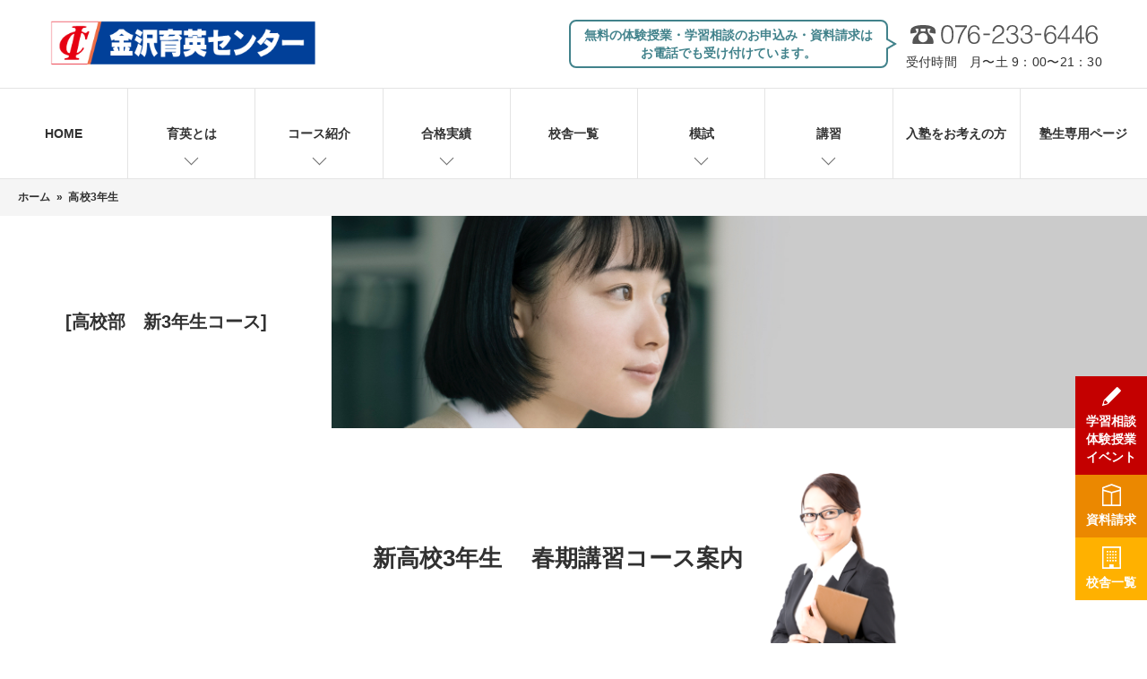

--- FILE ---
content_type: text/html; charset=UTF-8
request_url: https://www.kanazawa-ikuei.com/spring/kou/kou3/
body_size: 32981
content:
<!DOCTYPE html>
<html>

<head>
  
  <!-- Google Tag Manager -->
<script>(function(w,d,s,l,i){w[l]=w[l]||[];w[l].push({'gtm.start':
new Date().getTime(),event:'gtm.js'});var f=d.getElementsByTagName(s)[0],
j=d.createElement(s),dl=l!='dataLayer'?'&l='+l:'';j.async=true;j.src=
'https://www.googletagmanager.com/gtm.js?id='+i+dl;f.parentNode.insertBefore(j,f);
})(window,document,'script','dataLayer','GTM-N49QNCK');</script>
<!-- End Google Tag Manager -->
  <!-- Google Tag Manager -->
  <script>
    (function(w, d, s, l, i) {
      w[l] = w[l] || [];
      w[l].push({
        'gtm.start': new Date().getTime(),
        event: 'gtm.js'
      });
      var f = d.getElementsByTagName(s)[0],
        j = d.createElement(s),
        dl = l != 'dataLayer' ? '&l=' + l : '';
      j.async = true;
      j.src =
        'https://www.googletagmanager.com/gtm.js?id=' + i + dl;
      f.parentNode.insertBefore(j, f);
    })(window, document, 'script', 'dataLayer', 'GTM-WKFJXTB');
  </script>
  <!-- End Google Tag Manager -->



<meta charset='UTF-8' />

  

<meta name='keywords' content='' />
<meta http-equiv='X-UA-Compatible' content='IE=edge' />
<meta name='viewport' content='width=device-width,initial-scale=1' />
<meta name='format-detection' content='telephone=no' />
<link rel="icon" type="image/vnd.microsoft.icon" href="/favicon.ico">
<link rel='shortcut icon' href='/img/favicon/icon-192x192.png' />
<link rel='apple-touch-icon' sizes='180x180' href='/img/favicon/apple-touch-icon-180x180.png' />
<meta name='twitter:site' content='' />
<meta name='fb:app_id' content='' />
  <link rel='stylesheet' type='text/css' href='/assets/css/share.css' />


	<!-- This site is optimized with the Yoast SEO plugin v14.4.1 - https://yoast.com/wordpress/plugins/seo/ -->
	<title>高校3年生 アーカイブ | 金沢育英センター</title>
	<meta name="robots" content="index, follow" />
	<meta name="googlebot" content="index, follow, max-snippet:-1, max-image-preview:large, max-video-preview:-1" />
	<meta name="bingbot" content="index, follow, max-snippet:-1, max-image-preview:large, max-video-preview:-1" />
	<link rel="canonical" href="https://www.kanazawa-ikuei.com/target/kou3/" />
	<link rel="next" href="https://www.kanazawa-ikuei.com/target/kou3/page/2/" />
	<meta property="og:locale" content="ja_JP" />
	<meta property="og:type" content="article" />
	<meta property="og:title" content="高校3年生 アーカイブ | 金沢育英センター" />
	<meta property="og:url" content="https://www.kanazawa-ikuei.com/target/kou3/" />
	<meta property="og:site_name" content="金沢育英センター" />
	<meta name="twitter:card" content="summary_large_image" />
	<script type="application/ld+json" class="yoast-schema-graph">{"@context":"https://schema.org","@graph":[{"@type":"WebSite","@id":"https://www.kanazawa-ikuei.com/#website","url":"https://www.kanazawa-ikuei.com/","name":"\u91d1\u6ca2\u80b2\u82f1\u30bb\u30f3\u30bf\u30fc","description":"\u4e00\u6589\u6388\u696d\u304b\u3089\u500b\u5225\u6307\u5c0e\u307e\u3067\u3001\u6210\u7e3e\u30a2\u30c3\u30d7\u3068\u5fd7\u671b\u6821\u5408\u683c\u3092\u5f37\u529b\u30b5\u30dd\u30fc\u30c8\u3059\u308b\u5b66\u7fd2\u587e","potentialAction":[{"@type":"SearchAction","target":"https://www.kanazawa-ikuei.com/?s={search_term_string}","query-input":"required name=search_term_string"}],"inLanguage":"ja"},{"@type":"CollectionPage","@id":"https://www.kanazawa-ikuei.com/target/kou3/#webpage","url":"https://www.kanazawa-ikuei.com/target/kou3/","name":"\u9ad8\u68213\u5e74\u751f \u30a2\u30fc\u30ab\u30a4\u30d6 | \u91d1\u6ca2\u80b2\u82f1\u30bb\u30f3\u30bf\u30fc","isPartOf":{"@id":"https://www.kanazawa-ikuei.com/#website"},"breadcrumb":{"@id":"https://www.kanazawa-ikuei.com/target/kou3/#breadcrumb"},"inLanguage":"ja"},{"@type":"BreadcrumbList","@id":"https://www.kanazawa-ikuei.com/target/kou3/#breadcrumb","itemListElement":[{"@type":"ListItem","position":1,"item":{"@type":"WebPage","@id":"https://www.kanazawa-ikuei.com/","url":"https://www.kanazawa-ikuei.com/","name":"\u30db\u30fc\u30e0"}},{"@type":"ListItem","position":2,"item":{"@type":"WebPage","@id":"https://www.kanazawa-ikuei.com/target/kou3/","url":"https://www.kanazawa-ikuei.com/target/kou3/","name":"\u9ad8\u68213\u5e74\u751f"}}]}]}</script>
	<!-- / Yoast SEO plugin. -->


<link rel='dns-prefetch' href='//s.w.org' />
<link rel='stylesheet' id='wp-block-library-css'  href='https://www.kanazawa-ikuei.com/wp-includes/css/dist/block-library/style.min.css?ver=5.5.17' type='text/css' media='all' />
<script src='https://www.toyama-ikuei.com/?dm=ceefc0af03c40c7b58449f9d70dad80a&amp;action=load&amp;blogid=3&amp;siteid=1&amp;t=1958550829&amp;back=https%3A%2F%2Fwww.kanazawa-ikuei.com%2Fspring%2Fkou%2Fkou3%2F' type='text/javascript'></script>		<style type="text/css" id="wp-custom-css">
			/* YouTube動画レシポンシブ */
 .movie-wrap {
 position: relative;
 padding-bottom: 56.25%;
 padding-top: 30px;
 height: 0;
 overflow: hidden;
 }
 
 .movie-wrap iframe {
 position: absolute;
 top: 0;
 left: 0;
 width: 100%;
 height: 100%;
 }
		</style>
		</head>

<body>
  
<!-- Google Tag Manager (noscript) -->
<noscript><iframe src="https://www.googletagmanager.com/ns.html?id=GTM-N49QNCK" height="0" width="0"
    style="display:none;visibility:hidden"></iframe></noscript>
<!-- End Google Tag Manager (noscript) -->
<!-- Google Tag Manager (noscript) -->
<noscript><iframe src="https://www.googletagmanager.com/ns.html?id=GTM-WKFJXTB" height="0" width="0"
    style="display:none;visibility:hidden"></iframe></noscript>
<!-- End Google Tag Manager (noscript) -->


<header class="header">
  <div class="header__contents-top">
    <div class="container">
      <h1 class="logo"><a href="/">
                    <img src="/assets/img/common/logo_kanazawa.png" alt="金沢育英センター">
                  </a></h1>
      <div class="header__info-block">
        <p class="block-txt">無料の体験授業・学習相談のお申込み・資料請求は<br>お電話でも受け付けています。</p>
        <div class="block-tel">

                    <p class="tel"><a href="tel:076-233-6446" onclick="ga('send', 'event', 'click', 'tel-tap', 'tel');"><img
                src="/assets/img/common/h_tel_k.svg" alt="076-233-6446"></a></p>
                    <p class="open">受付時間　月〜土 9：00〜21：30</p>
        </div>
      </div>
    </div>
  </div>
  <div class="gnav">
    <nav class="gnav__inner">
      <ul class="gnav__list">
        <li id="nav01" class="gnav__item">
          <a class="gnav__txt" href="/">HOME</a>
        </li>
        <li id="nav02" class="gnav__item has-child">
          <a href="/about/" class="gnav__txt">育英とは</a>
          <div class="gnav-sub__inner">
            <div class="gnav-sub__list">
              <div class="gnav-sub__item">
                <ul class="gnav-sub__txt-list">
                  <li class="gnav-sub__txt-item"><a href="/about/goal/" class="gnav-sub__txt">あなたの夢を現実に</a></li>
                  <li class="gnav-sub__txt-item"><a href="/about/program/" class="gnav-sub__txt">育英の教育プログラム</a></li>
                  <li class="gnav-sub__txt-item"><a href="/about/message/" class="gnav-sub__txt">理事長からのご挨拶</a></li>
                  <li class="gnav-sub__txt-item"><a href="/strength/" class="gnav-sub__txt">育英の強み</a></li>
                </ul>
              </div>
            </div>
          </div>
        </li>
        <li id="nav03" class="gnav__item has-child">
          <a href="/course/" class="gnav__txt">コース紹介</a>
          <div class="gnav-sub__inner">
            <div class="gnav-sub__list">
              <div class="gnav-sub__item">
                <div class="gnav-sub__thumb"><img src="/assets/img/common/gnav_thumb01.jpg" alt="幼児部・小学部"></div>
                <a href="/course/elementary"
                  class="gnav-sub__ttl">小学部</a>
              </div>
              <div class="gnav-sub__item">
                <div class="gnav-sub__thumb"><img src="/assets/img/common/gnav_thumb02.jpg" alt="中学部"></div>
                <a href="/course/junior" class="gnav-sub__ttl">中学部</a>
              </div>
              <div class="gnav-sub__item">
                <div class="gnav-sub__thumb"><img src="/assets/img/common/gnav_thumb03.jpg" alt="高校部"></div>
                <a href="/course/high" class="gnav-sub__ttl">高校部</a>
              </div>
              <div class="gnav-sub__item">
                <div class="gnav-sub__thumb"><img src="/assets/img/common/gnav_thumb04.jpg" alt="個別指導"></div>
                <a href="/course/ipersonal/" class="gnav-sub__ttl">個別指導</a>
              </div>
            </div>
          </div>
        </li>
        <style>
        @media screen and (min-width: 1081px) {

          .header .gnav__item#nav03 .gnav-sub__item,
          .header .gnav__item#nav05 .gnav-sub__item,
          .header .gnav__item#nav07 .gnav-sub__item {
            width: 20%;
          }

          .header .gnav__item#nav03 .gnav-sub__item:nth-child(n+5),
          .header .gnav__item#nav05 .gnav-sub__item:nth-child(n+5),
          .header .gnav__item#nav07 .gnav-sub__item:nth-child(n+5) {
            margin-top: 0;
          }


          .header .gnav__item#nav04 .gnav-sub__list {
            margin-left: calc(100% / 9 * 3 + 0px);
          }


        }
        </style>
                <li id="nav04" class="gnav__item has-child">
          <a href="/resulttop/" class="gnav__txt">合格実績</a>
          <div class="gnav-sub__inner">
            <div class="gnav-sub__list">
              <div class="gnav-sub__item">
                <ul class="gnav-sub__txt-list">
                  <li class="gnav-sub__txt-item"><a href="/resulttop/resultlist/" class="gnav-sub__txt">合格実績２０２５</a>
                  </li>
                  <li class="gnav-sub__txt-item"><a href="/resulttop/result-passing-experiences/"
                      class="gnav-sub__txt">合格体験記２０２５</a></li>
                </ul>
              </div>
            </div>
          </div>
        </li>
        

        <li id="nav05" class="gnav__item 
                  ">
          <a href="/map/" class="gnav__txt">校舎一覧</a>
            </li>
  <li id="nav06" class="gnav__item has-child">
    <a href="/exam/" class="gnav__txt">模試</a>
    <div class="gnav-sub__inner">
      <div class="gnav-sub__list">
        <div class="gnav-sub__item">
          <ul class="gnav-sub__txt-list">
            <li class="gnav-sub__txt-item"><a href="/exam/junior-ikuei/" class="gnav-sub__txt">中学入試育英模試</a></li>

                                    <li class="gnav-sub__txt-item"><a href="/exam/high-ikuei/" class="gnav-sub__txt">石川県公立高校入試育英模試</a>
            </li>
            
          </ul>
        </div>
      </div>
    </div>
  </li>

    <li id="nav07" class="gnav__item has-child">
    <a href="/spring/" class="gnav__txt">講習</a>
    <div class="gnav-sub__inner del-none-s">
      <div class="gnav-sub__list">

        
        <div class="gnav-sub__item">
          <div href="/" class="gnav-sub__ttl">小学部</div>
          <ul class="gnav-sub__txt-list">
            <li class="gnav-sub__txt-item"><a href="/spring/shou1/" class="gnav-sub__txt">小１コース</a>
            </li>
            <li class="gnav-sub__txt-item"><a href="/spring/shou2/" class="gnav-sub__txt">小２コース</a>
            </li>
            <li class="gnav-sub__txt-item"><a href="/spring/shou3/" class="gnav-sub__txt">小３コース</a>
            </li>
            <li class="gnav-sub__txt-item"><a href="/spring/shou4/" class="gnav-sub__txt">小４コース</a>
            </li>
            <li class="gnav-sub__txt-item"><a href="/spring/shou5/" class="gnav-sub__txt">小５コース</a>
            </li>
            <li class="gnav-sub__txt-item"><a href="/spring/shou6/" class="gnav-sub__txt">小６コース</a>
            </li>
          </ul>
        </div>
        <div class="gnav-sub__item">
          <div href="/" class="gnav-sub__ttl">中学部</div>
          <ul class="gnav-sub__txt-list">
            <li class="gnav-sub__txt-item"><a href="/spring/chu1/" class="gnav-sub__txt">中１コース</a>
            </li>
            <li class="gnav-sub__txt-item"><a href="/spring/chu2/" class="gnav-sub__txt">中２コース</a>
            </li>
            <li class="gnav-sub__txt-item"><a href="/spring/chu3/" class="gnav-sub__txt">中３コース</a>
            </li>
          </ul>
        </div>
        <div class="gnav-sub__item">
          <div href="/" class="gnav-sub__ttl">高校部</div>
          <ul class="gnav-sub__txt-list">
            <li class="gnav-sub__txt-item"><a href="/spring/kou1/" class="gnav-sub__txt">高１コース</a>
            </li>
            <li class="gnav-sub__txt-item"><a href="/spring/kou2/" class="gnav-sub__txt">高２コース</a>
            </li>
            <li class="gnav-sub__txt-item"><a href="/spring/kou3/" class="gnav-sub__txt">高３コース</a>
            </li>
          </ul>
        </div>
      </div>
    </div>
  </li>
  
  <style>
  .header .gnav-sub__inner {
    display: none;
  }

  .btn-menu {
    background-color: #41828b;
    border-radius: 4px;
  }

  .btn-menu span i {
    background-color: #fff !important;
  }

  /*  @media screen and (min-width: 1081px){
    .header .gnav-sub__inner{
      display: block;
    }
  }*/
  </style>

  <li id="nav08" class="gnav__item">
    <a href="/flow/" class="gnav__txt">入塾をお考えの方</a>
  </li>
  <li id="nav09" class="gnav__item">
    <a href="/student/" class="gnav__txt">塾生専用ページ</a>
  </li>
  </ul>
  </nav>
  </div>
  <button class="btn-menu">
    <span>
      <i></i>
      <i></i>
      <i></i>
    </span>
  </button>
</header>

<div class="breadcrumb-wrap">
    <p id="breadcrumbs" class="bottomPageBread"><span><span><a href="https://www.kanazawa-ikuei.com/">ホーム</a> » <span class="breadcrumb_last" aria-current="page">高校3年生</span></span></span></p>  </div>  <main class="short-course-grade">
    <section class="mod-sub-mv02">
      <div class="mod-sub-mv02__bg"></div>
      <h2 class="mod-sub-mv02__tit">
        [高校部　新3年生コース]      </h2>
    </section>
    <section class="short-course-grade-cont">
      <div class="container-s">
        <h3 class="short-course-grade-cont__tit"><span>
            新高校3年生　            春期講習コース案内</span></h3>
        <ul class="short-course-grade-cont__list">
                    <li class="short-course-grade-cont__item">
            <h4 class="mod-heading02">東大・国公医受験科</h4>
            <dl class="mod-def-list">
              <dt>教科</dt>
              <dd>
                <p>英語・数学・国語・物理・化学(校舎によって開設科目が異なります)</p>
              </dd>
              <dt>時間</dt>
              <dd>
                <p>1講座：80分×3日</p>
              </dd>
            </dl>
            <!-- <div class="mod-btn01 short-course-grade-cont__btn"><a href="https://www.kanazawa-ikuei.com/spring/kou3/spring-6206/">コース詳細はこちらから</a></div> -->
            <div class="mod-btn01 short-course-grade-cont__btn"><a href="https://www.kanazawa-ikuei.com/spring/kou3/spring-6206/">コース詳細＆お申込みはこちらから</a>
            </div>
          </li>
                    <li class="short-course-grade-cont__item">
            <h4 class="mod-heading02">大学受験コース（実力養成クラス・基礎完成クラス）</h4>
            <dl class="mod-def-list">
              <dt>教科</dt>
              <dd>
                <p>英語・数学・国語・物理・化学(校舎によって開設科目が異なります)</p>
              </dd>
              <dt>時間</dt>
              <dd>
                <p>1講座：80分×3日</p>
              </dd>
            </dl>
            <!-- <div class="mod-btn01 short-course-grade-cont__btn"><a href="https://www.kanazawa-ikuei.com/spring/kou3/spring-2109/">コース詳細はこちらから</a></div> -->
            <div class="mod-btn01 short-course-grade-cont__btn"><a href="https://www.kanazawa-ikuei.com/spring/kou3/spring-2109/">コース詳細＆お申込みはこちらから</a>
            </div>
          </li>
                    <li class="short-course-grade-cont__item">
            <h4 class="mod-heading02">サポートコース</h4>
            <dl class="mod-def-list">
              <dt>教科</dt>
              <dd>
                <p>英語・数学</p>
              </dd>
              <dt>時間</dt>
              <dd>
                <p>80分×3日</p>
              </dd>
            </dl>
            <!-- <div class="mod-btn01 short-course-grade-cont__btn"><a href="https://www.kanazawa-ikuei.com/spring/kou2/spring-2112/">コース詳細はこちらから</a></div> -->
            <div class="mod-btn01 short-course-grade-cont__btn"><a href="https://www.kanazawa-ikuei.com/spring/kou2/spring-2112/">コース詳細＆お申込みはこちらから</a>
            </div>
          </li>
                    <li class="short-course-grade-cont__item">
            <h4 class="mod-heading02">atama+コース</h4>
            <dl class="mod-def-list">
              <dt>教科</dt>
              <dd>
                <p>英語・数学・古典・物理・化学・生物・日本史・世界史・地理・地歴総合・情報</p>
              </dd>
              <dt>時間</dt>
              <dd>
                <p>1ターム：80分×3日</p>
              </dd>
            </dl>
            <!-- <div class="mod-btn01 short-course-grade-cont__btn"><a href="https://www.kanazawa-ikuei.com/spring/kou2/spring-12210/">コース詳細はこちらから</a></div> -->
            <div class="mod-btn01 short-course-grade-cont__btn"><a href="https://www.kanazawa-ikuei.com/spring/kou2/spring-12210/">コース詳細＆お申込みはこちらから</a>
            </div>
          </li>
                    <li class="short-course-grade-cont__item">
            <h4 class="mod-heading02">i-Veritas　在宅受講</h4>
            <dl class="mod-def-list">
              <dt>教科</dt>
              <dd>
                <p>英語・数学・国語・物理（物理基礎）・化学（化学基礎）・生物（生物基礎）・地学（地学基礎）・日本史・世界史・地理・現代社会・政治経済・倫理</p>
              </dd>
              <dt>時間</dt>
              <dd>
                <p>自宅視聴可能期間　3/1~3/31 の期間で自由に選択できます。（学び放題）</p>
              </dd>
            </dl>
            <!-- <div class="mod-btn01 short-course-grade-cont__btn"><a href="https://www.kanazawa-ikuei.com/spring/kou1/spring-6794/">コース詳細はこちらから</a></div> -->
            <div class="mod-btn01 short-course-grade-cont__btn"><a href="https://www.kanazawa-ikuei.com/spring/kou1/spring-6794/">コース詳細＆お申込みはこちらから</a>
            </div>
          </li>
                    <li class="short-course-grade-cont__item">
            <h4 class="mod-heading02">i-Personal　1：1完全個別コース</h4>
            <dl class="mod-def-list">
              <dt>教科</dt>
              <dd>
                <p>英語・数学・国語・物理・化学　から選択可能</p>
              </dd>
              <dt>時間</dt>
              <dd>
                <p>1教科・1セット＝90分×4日</p>
              </dd>
            </dl>
            <!-- <div class="mod-btn01 short-course-grade-cont__btn"><a href="https://www.kanazawa-ikuei.com/spring/kou1/spring-2224/">コース詳細はこちらから</a></div> -->
            <div class="mod-btn01 short-course-grade-cont__btn"><a href="https://www.kanazawa-ikuei.com/spring/kou1/spring-2224/">コース詳細＆お申込みはこちらから</a>
            </div>
          </li>
                    <li class="short-course-grade-cont__item">
            <h4 class="mod-heading02">11科目学び放題　在宅オンラインコース</h4>
            <dl class="mod-def-list">
              <dt>教科</dt>
              <dd>
                <p>英語・数学・古典・物理・化学・生物・日本史・世界史・地理・地歴総合・情報</p>
              </dd>
              <dt>時間</dt>
              <dd>
                <p>受講期間／3/1(日)～3/31(火)で学び放題</p>
              </dd>
            </dl>
            <!-- <div class="mod-btn01 short-course-grade-cont__btn"><a href="https://www.kanazawa-ikuei.com/spring/kou1/spring-23623/">コース詳細はこちらから</a></div> -->
            <div class="mod-btn01 short-course-grade-cont__btn"><a href="https://www.kanazawa-ikuei.com/spring/kou1/spring-23623/">コース詳細＆お申込みはこちらから</a>
            </div>
          </li>
                  </ul>
        <div class="mod-related-nav">
          <ul class="mod-related-nav__list">
                        <li><a href="/spring/kou1/">高校部　1年生コース</a></li>
            <li><a href="/spring/kou2/">高校部　2年生コース</a></li>
            <li><a href="/spring/kou3/">高校部　3年生コース</a></li>
            <style>
            .mod-sub-mv02__bg {
              background-image: url(/assets/img/high/mv_sp.jpg);
            }

            @media screen and (min-width: 769px) {
              .mod-sub-mv02__bg {
                background-image: url(/assets/img/high/sub_mv.jpg);
              }
            }
            </style>
                      </ul>
          <div class="mod-related-nav__return-btn"><a href="/spring/">講習へ戻る</a></div>
        </div>
      </div>
    </section>
  </main>
  <footer id="footer" class="footer">
  <div class="footer__contents-top">
    <div class="container-l">
      <div class="footer__sitemap">
        <div class="footer__sitemap-list">
          <div class="footer__sitemap-item">
            <div class="footer__sitemap-ttl"><a href="/about/">育英とは</a></div>
            <div class="footer__sitemap-block">
              <ul class="block-list">
                <li class="block-item"><a href="/about/goal/">あなたの夢を現実に</a></li>
                <li class="block-item"><a href="/about/program/">育英の教育プログラム</a></li>
                <li class="block-item"><a href="/about/message/">理事長からのご挨拶</a></li>
              </ul>
            </div>
          </div>
          <div class="footer__sitemap-item">
            <div class="footer__sitemap-ttl"><a href="/course/">コース紹介</a></div>
            <div class="footer__sitemap-block">
              <div class="block-ttl"><a href="/course/elementary/">小学部</a></div>
              <ul class="block-list">
                <li class="block-item"><a href="/course/elementary/">小学部の概要</a></li>
                <li class="block-item"><a href="/course/elementary/schedule/">年間スケジュール</a></li>
                <li class="block-item"><a
                    href="/course/elementary/subject/">小学部低学年コース案内</a></li>
                <li class="block-item"><a href="/course/elementary/class1/">小学部本科コース案内</a></li>
                <li class="block-item"><a href="/course/elementary/class2/">小学部受験科コース案内</a></li>
                <li class="block-item"><a href="/course/elementary/programming/">QUREOプログラミング教室</a></li>
                <li class="block-item"><a href="/atama/">自分専用AI教材 atama＋</a></li>
              </ul>
            </div>
            <div class="footer__sitemap-block">
              <div class="block-ttl"><a href="/course/junior/">中学部</a></div>
              <ul class="block-list">
                <li class="block-item"><a href="/course/junior/">中学部の概要</a></li>
                <li class="block-item"><a href="/course/junior/schedule/">年間スケジュール</a></li>
                <li class="block-item"><a href="/course/junior/subject/">教科の指導</a></li>
                <li class="block-item"><a href="/course/junior/exam/">入試対策</a></li>
                <li class="block-item"><a href="/course/junior/class/">コース案内</a></li>
                <li class="block-item"><a href="/atama/">自分専用AI教材 atama＋</a></li>
              </ul>
            </div>
            <div class="footer__sitemap-block">
              <div class="block-ttl"><a href="/course/high/">高校部</a></div>
              <ul class="block-list">
                <li class="block-item"><a href="/course/high/">高校部の概要</a></li>
                <li class="block-item"><a href="/course/high/schedule/">年間スケジュール</a></li>
                <li class="block-item"><a href="/course/high/class/">コース・クラス案内</a></li>
                <li class="block-item"><a href="/course/high/subject/">育英の指導</a></li>
                <li class="block-item"><a href="/atama/">自分専用AI教材 atama＋</a></li>
                <li class="block-item"><a href="/course/iveritas/">映像授業在宅受講コース</a></li>
              </ul>
            </div>
            <div class="footer__sitemap-block">
              <div class="block-ttl"><a href="/course/ipersonal/">個別指導</a></div>
              <ul class="block-list">
                <li class="block-item"><a href="/course/ipersonal/penet/">学習塾penet オンライン校</a></li>
              </ul>
            </div>
          </div>
          <div class="footer__sitemap-item">
            <div class="footer__sitemap-ttl"><a href="/map/">校舎一覧</a></div>

            
          <div class="footer__sitemap-block">
            <ul class="block-list">
                                          <li class="block-item"><a href="https://www.kanazawa-ikuei.com/map/kanazawahonbu-info/">金沢本部校</a></li>
                                                        <li class="block-item"><a href="https://www.kanazawa-ikuei.com/map/higashikanazawa/">東金沢校</a></li>
                                                        <li class="block-item"><a href="https://www.kanazawa-ikuei.com/map/komatsu-info/">小松校</a></li>
                                                        <li class="block-item"><a href="https://www.kanazawa-ikuei.com/map/tsubata-info/">津幡校</a></li>
                                        </ul>
          </div>

          
        </div>
        <div class="footer__sitemap-item">
          <div class="footer__sitemap-ttl"><a href="/exam/">模試</a></div>
          <div class="footer__sitemap-block">
            <ul class="block-list">
              <li class="block-item"><a href="/exam/junior-ikuei/">中学入試育英模試</a></li>
              
                            <li class="block-item"><a href="/exam/high-ikuei/">石川県公立高校入試育英模試</a></li>
                          </ul>
          </div>
        </div>
        <div class="footer__sitemap-item">

          
          <div class="footer__sitemap-ttl"><a href="/spring/">講習</a></div>
          <div class="footer__sitemap-block col">
            <ul class="block-list">
                            <li class="block-item"><a href="/spring/shou1/">小1コース一覧</a></li>
              <li class="block-item"><a href="/spring/shou2/">小2コース一覧</a></li>
              <li class="block-item"><a href="/spring/shou3/">小3コース一覧</a></li>
              <li class="block-item"><a href="/spring/shou4/">小4コース一覧</a></li>
              <li class="block-item"><a href="/spring/shou5/">小5コース一覧</a></li>
              <li class="block-item"><a href="/spring/shou6/">小6コース一覧</a></li>
            </ul>
            <ul class="block-list">
              <li class="block-item"><a href="/spring/chu1/">中1コース一覧</a></li>
              <li class="block-item"><a href="/spring/chu2/">中2コース一覧</a></li>
              <li class="block-item"><a href="/spring/chu3/">中3コース一覧</a></li>
              <li class="block-item"><a href="/spring/kou1/">高1コース一覧</a></li>
              <li class="block-item"><a href="/spring/kou2/">高2コース一覧</a></li>
              <li class="block-item"><a href="/spring/kou3/">高3コース一覧</a></li>
            </ul>
          </div>
          
        </div>
        <div class="footer__sitemap-item">
          <div class="footer__sitemap-ttl"><a href="/flow/">入塾をお考えの方</a></div>
        </div>
        <div class="footer__sitemap-item">
          <div class="footer__sitemap-ttl"><a href="/strength/">育英の強み</a></div>
        </div>
        <div class="footer__sitemap-item">

                    <div class="footer__sitemap-ttl"><a href="/resultlist/">合格実績</a></div>

          
        </div>
        <!-- <div class="footer__sitemap-item">
            <div class="footer__sitemap-ttl"><a href="#">緊急のお知らせ</a></div>
          </div> -->
        <div class="footer__sitemap-item">
          <div class="footer__sitemap-ttl"><a href="/news/">育英センターからのお知らせ</a></div>
        </div>

        <!-- <div class="footer__sitemap-item">
            <div class="footer__sitemap-ttl"><a href="/info/">校舎ブログ</a></div>
          </div> -->

        <!-- <div class="footer__sitemap-item">
            <div class="footer__sitemap-ttl"><a href="/mame/">今日のマメ知識</a></div>
          </div> -->
        <div class="footer__sitemap-item">
          <div class="footer__sitemap-ttl"><a href="/apply/">学習相談・無料体験授業申込</a></div>
        </div>
        <div class="footer__sitemap-item">
          <div class="footer__sitemap-ttl"><a href="/request/form/">資料請求</a></div>
        </div>
      </div>
    </div>
  </div>
  </div>
  <div class="footer__contents-bottom">
    <div class="container">
      <div class="footer__subLink">
        <a href="/privacy-policy-2/">個人情報について</a>
        <a href="https://ikuei-recruit.com/" target="_blank" rel="noopener noreferrer">採用情報</a>
      </div>
      <div class="copyright">
        <small>&copy; Copyright - IKUEI</small>
      </div>
    </div>
  </div>
  <div class="footer__fixed-bnr">

        <div class="info"><a href="tel:076-233-6446" onclick="ga('send', 'event', 'click', 'tel-tap', 'tel');"><img
          src="/assets/img/common/f_fixed_bnr_k.png" alt="入会に関するお問い合わせ 076-233-6446 受付時間 月〜土13：30〜22：00（休：日曜）"></a>
    </div>
    
    <div class="pagetop"><a href="#">PAGE TOP</a></div>
  </div>
</footer>

<div class="side-fixed-bnr">
  <ul class="side-fixed-bnr__list">

    <li class="side-fixed-bnr__item pen">
      <a href="/apply/">
        <span class="icon"><img src="/assets/img/common/s_icon_pen.svg" alt="学習相談無料体験授業"></span>
        <span class="txt">学習相談<br>体験授業<br>イベント</span>
      </a>
    </li>


    <!--   <li class="side-fixed-bnr__item pen">
      <a href="/apply/">
        <span class="icon"><img src="/assets/img/common/s_icon_pen.svg" alt="学習相談無料体験授業"></span>
        <span class="txt">学習相談<br>無料体験<br>授業<br>イベント</span>
      </a>
    </li> -->

    <li class="side-fixed-bnr__item envelope">
      <a href="/request/form/">
        <span class="icon"><img src="/assets/img/common/s_icon_envelope.svg" alt="学習相談無料体験授業"></span>
        <span class="txt">資料請求</span>
      </a>
    </li>

    <li class="side-fixed-bnr__item school">
      <a href="/map/">
        <span class="icon"><img src="/assets/img/common/s_icon_school.svg" alt="学習相談無料体験授業"></span>
        <span class="txt">校舎一覧</span>
      </a>
    </li>

    <!--
  <li class="side-fixed-bnr__item school" style="background: #4e9ae2;">
    <a href="/winter/">
      <span class="icon"><img src="/assets/img/common/s_icon_school.svg" alt="冬期講習"></span>
      <span class="txt">冬期講習</span>
    </a>
  </li>
-->

  </ul>
</div>

<script src="/assets/js/share.js"></script>

<script type='text/javascript' src='https://www.kanazawa-ikuei.com/wp-includes/js/wp-embed.min.js?ver=5.5.17' id='wp-embed-js'></script>
<style>
.side-fixed-bnr {
  top: calc(100% - 300px);
}

.footer__fixed-bnr {
  height: 60px;
}

@media screen and (min-width: 769px) {
  .footer__fixed-bnr {
    height: 45px;
  }
}
</style>

<script src="https://cdnjs.cloudflare.com/ajax/libs/jquery/1.11.1/jquery.min.js"></script>
</body>

</html>

--- FILE ---
content_type: text/css
request_url: https://www.kanazawa-ikuei.com/assets/css/share.css
body_size: 229953
content:
@import url(https://fonts.googleapis.com/css?family=Noto+Sans+JP:400,700&display=swap&subset=japanese);@import url(https://fonts.googleapis.com/css?family=Roboto+Condensed:700&display=swap);@charset "UTF-8";
body {
  position: relative;
  width: 100%;
  height: 100%;
  color: #313131;
  font-weight: 400;
  font-family: "Hiragino Kaku Gothic ProN", "Hiragino Sans", Meiryo, "Helvetica Neue", Arial, sans-serif;
  line-height: 1.875;
  letter-spacing: 0;
  -webkit-font-smoothing: antialiased;
  -moz-osx-font-smoothing: grayscale;
  font-size: 16px;
  font-size: 1rem;
}

img {
  max-width: 100%;
  height: auto;
}

a {
  color: #313131;
}

a[href^="tel:"] {
  cursor: default;
}

.del-inline-xxs {
  display: inline;
}

.del-inline-xs {
  display: inline;
}

.del-inline-s {
  display: inline;
}

.del-inline-sm {
  display: inline;
}

.del-inline-m {
  display: inline;
}

.del-inline-ml {
  display: inline;
}

.del-inline-l {
  display: inline;
}

.del-inline-xl {
  display: inline;
}

.del-inline-xxl {
  display: inline;
}

.del-none-xxs {
  display: none;
}

.del-none-xs {
  display: none;
}

.del-none-s {
  display: none;
}

.del-none-sm {
  display: none;
}

.del-none-m {
  display: none;
}

.del-none-ml {
  display: none;
}

.del-none-l {
  display: none;
}

.del-none-xl {
  display: none;
}

.del-none-xxl {
  display: none;
}

#wpadminbar {
  display: none;
}
html {
  margin-top: 0px !important;
}

/*! destyle.css v1.0.13 | MIT License | https://github.com/nicolas-cusan/destyle.css */
/* Reset box-model
   ========================================================================== */
* {
  box-sizing: border-box;
}

::before,
::after {
  box-sizing: inherit;
}

/* Document
   ========================================================================== */
/**
 * 1. Correct the line height in all browsers.
 * 2. Prevent adjustments of font size after orientation changes in iOS.
 * 3. Remove gray overlay on links for iOS.
 */
html {
  line-height: 1.15;
  /* 1 */
  -webkit-text-size-adjust: 100%;
  /* 2 */
  -webkit-tap-highlight-color: transparent;
  /* 3*/
}

/* Sections
   ========================================================================== */
/**
 * Remove the margin in all browsers.
 */
body {
  margin: 0;
}

/**
 * Render the `main` element consistently in IE.
 */
main {
  display: block;
}

/* Vertical rhythm
   ========================================================================== */
p,
table,
blockquote,
address,
pre,
iframe,
form,
figure,
dl {
  margin: 0;
}

/* Headings
   ========================================================================== */
h1,
h2,
h3,
h4,
h5,
h6 {
  margin: 0;
  font-weight: inherit;
  font-size: inherit;
  line-height: inherit;
}

/* Lists (enumeration)
   ========================================================================== */
ul,
ol {
  margin: 0;
  padding: 0;
  list-style: none;
}

/* Lists (definition)
   ========================================================================== */
dt {
  font-weight: bold;
}

dd {
  margin-left: 0;
}

/* Grouping content
   ========================================================================== */
/**
 * 1. Add the correct box sizing in Firefox.
 * 2. Show the overflow in Edge and IE.
 */
hr {
  clear: both;
  box-sizing: content-box;
  /* 1 */
  height: 0;
  /* 1 */
  margin: 0;
  overflow: visible;
  /* 2 */
  color: inherit;
  border: 0;
  border-top: 1px solid;
}

/**
 * 1. Correct the inheritance and scaling of font size in all browsers.
 * 2. Correct the odd `em` font sizing in all browsers.
 */
pre {
  font-size: inherit;
  /* 2 */
  font-family: monospace, monospace;
  /* 1 */
}

address {
  font-style: inherit;
}

/* Text-level semantics
   ========================================================================== */
/**
 * Remove the gray background on active links in IE 10.
 */
a {
  color: inherit;
  text-decoration: none;
  background-color: transparent;
}

/**
 * 1. Remove the bottom border in Chrome 57-
 * 2. Add the correct text decoration in Chrome, Edge, IE, Opera, and Safari.
 */
abbr[title] {
  text-decoration: underline;
  /* 2 */
  -webkit-text-decoration: underline dotted;
          text-decoration: underline dotted;
  /* 2 */
  border-bottom: none;
  /* 1 */
}

/**
 * Add the correct font weight in Chrome, Edge, and Safari.
 */
b,
strong {
  font-weight: bolder;
}

/**
 * 1. Correct the inheritance and scaling of font size in all browsers.
 * 2. Correct the odd `em` font sizing in all browsers.
 */
code,
kbd,
samp {
  font-size: inherit;
  /* 2 */
  font-family: monospace, monospace;
  /* 1 */
}

/**
 * Add the correct font size in all browsers.
 */
small {
  font-size: 80%;
}

/**
 * Prevent `sub` and `sup` elements from affecting the line height in
 * all browsers.
 */
sub,
sup {
  position: relative;
  font-size: 75%;
  line-height: 0;
  vertical-align: baseline;
}

sub {
  bottom: -0.25em;
}

sup {
  top: -0.5em;
}

/* Embedded content
   ========================================================================== */
/**
 * Remove the border on images inside links in IE 10.
 */
img {
  vertical-align: bottom;
  border-style: none;
}

embed,
object,
iframe {
  vertical-align: bottom;
  border: 0;
}

/* Forms
   ========================================================================== */
/**
 * Reset form fields to make them styleable
 * 1. Reset radio and checkbox to preserve their look in iOS.
 */
button,
input,
optgroup,
select,
textarea {
  margin: 0;
  padding: 0;
  color: inherit;
  font: inherit;
  text-align: inherit;
  vertical-align: middle;
  background: transparent;
  border: 0;
  border-radius: 0;
  outline: 0;
  -webkit-appearance: none;
  -moz-appearance: none;
       appearance: none;
}

[type=checkbox] {
  /* 1 */
  -webkit-appearance: checkbox;
  -moz-appearance: checkbox;
       appearance: checkbox;
}

[type=radio] {
  /* 1 */
  -webkit-appearance: radio;
  -moz-appearance: radio;
       appearance: radio;
}

/**
 * Show the overflow in IE.
 * 1. Show the overflow in Edge.
 */
button,
input {
  /* 1 */
  overflow: visible;
}

/**
 * Remove the inheritance of text transform in Edge, Firefox, and IE.
 * 1. Remove the inheritance of text transform in Firefox.
 */
button,
select {
  /* 1 */
  text-transform: none;
}

/**
 * Correct the inability to style clickable types in iOS and Safari.
 */
button,
[type=button],
[type=reset],
[type=submit] {
  cursor: pointer;
  -webkit-appearance: none;
  -moz-appearance: none;
       appearance: none;
}

button[disabled],
[type=button][disabled],
[type=reset][disabled],
[type=submit][disabled] {
  cursor: default;
}

/**
 * Remove the inner border and padding in Firefox.
 */
button::-moz-focus-inner,
[type=button]::-moz-focus-inner,
[type=reset]::-moz-focus-inner,
[type=submit]::-moz-focus-inner {
  padding: 0;
  border-style: none;
}

/**
 * Restore the focus styles unset by the previous rule.
 */
button:-moz-focusring,
[type=button]:-moz-focusring,
[type=reset]:-moz-focusring,
[type=submit]:-moz-focusring {
  outline: 1px dotted ButtonText;
}

/**
 * Remove padding
 */
option {
  padding: 0;
}

/**
 * Reset to invisible
 */
fieldset {
  min-width: 0;
  margin: 0;
  padding: 0;
  border: 0;
}

/**
 * 1. Correct the text wrapping in Edge and IE.
 * 2. Correct the color inheritance from `fieldset` elements in IE.
 * 3. Remove the padding so developers are not caught out when they zero out
 *    `fieldset` elements in all browsers.
 */
legend {
  display: table;
  /* 1 */
  max-width: 100%;
  /* 1 */
  padding: 0;
  /* 3 */
  color: inherit;
  /* 2 */
  white-space: normal;
  /* 1 */
}

/**
 * Add the correct vertical alignment in Chrome, Firefox, and Opera.
 */
progress {
  vertical-align: baseline;
}

/**
 * Remove the default vertical scrollbar in IE 10+.
 */
textarea {
  overflow: auto;
}

/**
 * 1. Remove the padding in IE 10.
 */
[type=checkbox],
[type=radio] {
  padding: 0;
  /* 1 */
}

/**
 * Correct the cursor style of increment and decrement buttons in Chrome.
 */
[type=number]::-webkit-inner-spin-button,
[type=number]::-webkit-outer-spin-button {
  height: auto;
}

/**
 * 1. Correct the outline style in Safari.
 */
[type=search] {
  outline-offset: -2px;
  /* 1 */
}

/**
 * Remove the inner padding in Chrome and Safari on macOS.
 */
[type=search]::-webkit-search-decoration {
  -webkit-appearance: none;
}

/**
 * 1. Correct the inability to style clickable types in iOS and Safari.
 * 2. Change font properties to `inherit` in Safari.
 */
::-webkit-file-upload-button {
  font: inherit;
  /* 2 */
  -webkit-appearance: button;
  /* 1 */
}

/**
 * Clickable labels
 */
label[for] {
  cursor: pointer;
}

/* Interactive
   ========================================================================== */
/*
 * Add the correct display in Edge, IE 10+, and Firefox.
 */
details {
  display: block;
}

/*
 * Add the correct display in all browsers.
 */
summary {
  display: list-item;
}

/* Table
   ========================================================================== */
table {
  border-collapse: collapse;
  border-spacing: 0;
}

caption {
  text-align: left;
}

td,
th {
  padding: 0;
  vertical-align: top;
}

th {
  font-weight: bold;
  text-align: left;
}

/* Misc
   ========================================================================== */
/**
 * Add the correct display in IE 10+.
 */
template {
  display: none;
}

/**
 * Add the correct display in IE 10.
 */
[hidden] {
  display: none;
}

/* ---------------------------------------------------------
	header
--------------------------------------------------------- */
.header {
  position: fixed;
  z-index: 75;
  width: 100%;
  background: #fff;
}
.header__contents-top .container {
  position: relative;
  height: 60px;
}
.header .logo {
  position: absolute;
  top: 50%;
  left: 8%;
  z-index: 2;
  width: 212px;
  transform: translateY(-50%);
}
.header .logo img {
  -webkit-backface-visibility: hidden;
          backface-visibility: hidden;
}
.header__info-block {
  display: none;
}
.header__info-block .block-txt {
  position: relative;
  padding: 5px 15px;
  color: #41828b;
  font-weight: 700;
  line-height: 1.4285714286;
  text-align: center;
  border: 2px solid #41828b;
  border-radius: 8px;
  font-size: 14px;
  font-size: 0.875rem;
}
.header__info-block .block-txt::before, .header__info-block .block-txt::after {
  position: absolute;
  top: 0;
  bottom: 0;
  width: 0;
  height: 0;
  margin: auto;
  border-style: solid;
  border-width: 7px 0 7px 12px;
  content: "";
}
.header__info-block .block-txt::before {
  right: -12px;
  border-color: transparent transparent transparent #41828b;
}
.header__info-block .block-txt::after {
  right: -8px;
  border-color: transparent transparent transparent #fff;
}
.header__info-block .block-tel {
  margin-left: 20px;
}
.header__info-block .block-tel .tel {
  margin-bottom: 7px;
}
.header__info-block .block-tel .open {
  letter-spacing: 0.02em;
  font-size: 14px;
  font-size: 0.875rem;
}
.header .gnav {
  position: fixed;
  top: 0;
  left: 0;
  z-index: -1;
  width: 100%;
  height: 100vh;
  visibility: hidden;
  opacity: 0;
  transition: all 0.2s ease;
  pointer-events: none;
}
.header .gnav.js-open {
  z-index: 100;
  overflow: auto;
  background: #41828b;
  visibility: visible;
  opacity: 1;
  pointer-events: auto;
}
.header .gnav__inner {
  position: relative;
  z-index: 1;
  display: block;
  padding: 35px 40px;
}
.header .gnav__item {
  margin-top: 25px;
}
.header .gnav__item:first-child {
  margin-top: 0;
}
.header .gnav__item#nav05 .gnav-sub__txt-list, .header .gnav__item#nav07 .gnav-sub__txt-list {
  display: none;
}
.header .gnav__item .gnav__txt {
  position: relative;
  display: inline-block;
  color: #fff;
  font-weight: bold;
  white-space: nowrap;
  cursor: pointer;
  transition: all 0.2s ease;
  font-size: 20px;
  font-size: 1.25rem;
}
.header .gnav-sub__inner {
  display: block;
}
.header .gnav-sub__list {
  margin-top: 10px;
  padding-left: 15px;
}
.header .gnav-sub__item {
  margin-top: 5px;
}
.header .gnav-sub__thumb {
  display: none;
}
.header .gnav-sub__ttl {
  display: inline-block;
  color: #fff;
  font-weight: 700;
  transition: all 0.2s ease;
  font-size: 16px;
  font-size: 1rem;
}
.header .gnav-sub__ttl:hover::before {
  border-right-color: #41828b;
  border-bottom-color: #41828b;
}
.header .gnav-sub__txt-item {
  margin-top: 5px;
}
.header .gnav-sub__txt {
  position: relative;
  display: inline-block;
  color: #fff;
  font-weight: 700;
  transition: all 0.2s ease;
  font-size: 16px;
  font-size: 1rem;
}
.header .gnav-sub__txt:hover::before {
  opacity: 0.7;
}

.btn-menu {
  position: absolute;
  top: 50%;
  right: 5%;
  z-index: 100;
  display: block;
  width: 36px;
  height: 36px;
  outline: none;
  transform: translateY(-50%);
}
.btn-menu span {
  position: absolute;
  top: 50%;
  left: 50%;
  z-index: 10;
  width: 20px;
  height: 18px;
  transform: translate(-50%, -50%);
}
.btn-menu span i {
  position: absolute;
  left: 0;
  width: 100%;
  height: 2px;
  margin: 0 auto;
  background-color: #313131;
  border-radius: 1px;
  transition: all 0.2s ease;
}
.btn-menu span i:nth-last-of-type(1) {
  top: 0;
}
.btn-menu span i:nth-last-of-type(2) {
  top: 8px;
}
.btn-menu span i:nth-last-of-type(3) {
  bottom: 0;
}
.btn-menu.js-open {
  background: none;
}
.btn-menu.js-open span i:nth-last-of-type(1) {
  top: 50%;
  background-color: #fff;
  transform: translateY(-50%) rotate(45deg);
}
.btn-menu.js-open span i:nth-last-of-type(2) {
  visibility: hidden;
  opacity: 0;
}
.btn-menu.js-open span i:nth-last-of-type(3) {
  top: 50%;
  background-color: #fff;
  transform: translateY(-50%) rotate(-45deg);
}

/* ---------------------------------------------------------
	footer
--------------------------------------------------------- */
.footer {
  padding-bottom: 30px;
  border-top: 1px solid #b4b4b4;
}
.footer__contents-top {
  display: none;
}
.footer__sitemap-list {
  display: grid;
  grid-column-gap: 15px;
  grid-template-columns: repeat(4, auto);
}
.footer__sitemap-item {
  display: block;
  margin-bottom: 22px;
}
.footer__sitemap-item:nth-of-type(1) {
  grid-row: 1/12;
}
.footer__sitemap-item:nth-of-type(1) .footer__sitemap-ttl {
  font-size: 16px;
  font-size: 1rem;
}
.footer__sitemap-item:nth-of-type(2) {
  grid-row: 1/12;
}
.footer__sitemap-item:nth-of-type(2) .footer__sitemap-ttl {
  font-size: 16px;
  font-size: 1rem;
}
.footer__sitemap-item:nth-of-type(3) {
  grid-row: 1/12;
}
.footer__sitemap-item:nth-of-type(3) .footer__sitemap-ttl {
  font-size: 16px;
  font-size: 1rem;
}
.footer__sitemap-item:nth-of-type(4) {
  grid-area: 1;
}
.footer__sitemap-item:nth-of-type(5) {
  grid-area: 2;
}
.footer__sitemap-item:nth-of-type(6) {
  grid-area: 3;
}
.footer__sitemap-item:nth-of-type(7) {
  grid-area: 4;
}
.footer__sitemap-item:nth-of-type(8) {
  grid-area: 5;
}
.footer__sitemap-item:nth-of-type(9) {
  grid-area: 6;
}
.footer__sitemap-item:nth-of-type(10) {
  grid-area: 7;
}
.footer__sitemap-item:nth-of-type(11) {
  grid-area: 8;
}
.footer__sitemap-item:nth-of-type(12) {
  grid-area: 9;
}
.footer__sitemap-item:nth-of-type(13) {
  grid-area: 10;
}
.footer__sitemap-item:nth-of-type(14) {
  grid-area: 11;
  margin-bottom: 0;
}
.footer__sitemap-ttl {
  font-weight: 700;
  line-height: 1.75;
  font-size: 14px;
  font-size: 0.875rem;
}
.footer__sitemap-ttl a {
  transition: all 0.2s ease;
}
.footer__sitemap-block {
  margin-top: 25px;
}
.footer__sitemap-block.col {
  display: grid;
  grid-column-gap: 10px;
  grid-template-columns: repeat(2, 1fr);
}
.footer__sitemap-block.col .block-item {
  white-space: nowrap;
}
.footer__sitemap-block .block-ttl {
  margin-bottom: 15px;
  font-weight: 700;
  line-height: 1.75;
  font-size: 14px;
  font-size: 0.875rem;
}
.footer__sitemap-block .block-ttl a {
  transition: all 0.2s ease;
}
.footer__sitemap-block .block-list {
  display: block;
  padding-left: 0.5em;
}
.footer__sitemap-block .block-list:nth-of-type(n + 2) {
  padding-left: 0;
}
.footer__sitemap-block .block-item {
  line-height: 1.4;
}
.footer__sitemap-block .block-item > a {
  font-weight: 700;
  line-height: 2;
  transition: all 0.2s ease;
  font-size: 12px;
  font-size: 0.75rem;
}
.footer__contents-bottom {
  padding: 20px 0;
  background: #41828b;
}
.footer__subLink {
  display: flex;
  flex-direction: column;
  margin-bottom: 40px;
}
.footer__subLink > a {
  color: #fff;
  font-weight: 700;
  line-height: 1.5;
  transition: all 0.2s ease;
  font-size: 16px;
  font-size: 1rem;
}
.footer .copyright {
  line-height: 1;
  text-align: center;
}
.footer .copyright small {
  color: #fff;
  font-weight: 700;
  font-size: 14px;
  font-size: 0.875rem;
}
.footer__fixed-bnr {
  position: fixed;
  bottom: 0;
  left: 0;
  z-index: 5;
  display: flex;
  align-items: center;
  justify-content: center;
  width: 100%;
  height: 30px;
  padding-right: 30px;
  background: #fff;
  border: 1px solid #313131;
}
.footer__fixed-bnr .info {
  width: 327px;
  padding: 3px 8px;
  line-height: 1;
  text-align: center;
}
.footer__fixed-bnr .info a {
  display: block;
}
.footer .pagetop {
  position: absolute;
  right: 0;
  bottom: 0;
  width: 30px;
  height: 100%;
}
.footer .pagetop a {
  position: relative;
  display: block;
  width: 100%;
  height: 100%;
  overflow: hidden;
  white-space: nowrap;
  text-indent: 100%;
  background: #313131;
}
.footer .pagetop a::before {
  position: absolute;
  top: 7px;
  right: 0;
  bottom: 0;
  left: 0;
  width: 10px;
  height: 10px;
  margin: auto;
  border-top: 1px solid #fff;
  border-right: 1px solid #fff;
  transform: rotate(-45deg);
  content: "";
}

/* ---------------------------------------------------------
	side-fixed-bnr
--------------------------------------------------------- */
.side-fixed-bnr {
  position: fixed;
  top: 90px;
  right: 0;
  z-index: 20;
  display: block;
}
.side-fixed-bnr__item.pen {
  background: #c40000;
}
.side-fixed-bnr__item.envelope {
  background: #eb8800;
}
.side-fixed-bnr__item.school {
  background: #ffb100;
}
.side-fixed-bnr__item a {
  display: flex;
  flex-direction: column;
  align-items: center;
  justify-content: center;
  width: 60px;
  padding: 10px 0;
  text-align: center;
  transition: all 0.2s ease;
}
.side-fixed-bnr__item a .icon {
  line-height: 1;
}
.side-fixed-bnr__item a .icon img {
  width: 20px;
}
.side-fixed-bnr__item a .txt {
  margin-top: 2px;
  color: #fff;
  font-weight: 700;
  line-height: 1.4285714286;
  font-size: 12px;
  font-size: 0.75rem;
}

/* ---------------------------------------------------------
	content
--------------------------------------------------------- */
.container-l {
  padding: 0 6.6667%;
}

.container {
  padding: 0 6.6667%;
}

.container-s {
  padding: 0 6.6667%;
}

/* ---------------------------------------------------------
	modules
--------------------------------------------------------- */
/* -- mv -- */
.mod-sub-mv01 {
  position: relative;
  padding-top: 93.335%;
  background-image: url(/assets/img/course/mv_sp.jpg);
  background-repeat: no-repeat;
  background-position: center center;
  background-size: cover;
}
.mod-sub-mv01__tit {
  position: absolute;
  top: 50%;
  left: 50%;
  font-weight: 700;
  line-height: 2;
  white-space: nowrap;
  text-align: center;
  text-shadow: 0 0 20px #fff, 0 0 10px #fff;
  transform: translate(-50%, -50%);
  font-size: 26px;
  font-size: 1.625rem;
}

.mod-sub-mv02 {
  position: relative;
}
.mod-sub-mv02__bg {
  width: 100%;
  padding-top: 62.6675%;
  background-repeat: no-repeat;
  background-position: center center;
  background-size: cover;
}
.mod-sub-mv02__tit {
  padding: 45px 6.6667% 0;
  font-weight: 700;
  line-height: 1.7222222222;
  white-space: nowrap;
  text-align: center;
  font-size: 18px;
  font-size: 1.125rem;
}

/* -- heading -- */
.mod-heading00 {
  margin-bottom: 45px;
  font-weight: 700;
  line-height: 1.75;
  text-align: center;
  font-size: 20px;
  font-size: 1.25rem;
}

.mod-heading01 {
  margin-bottom: 30px;
  padding: 5px 10px;
  color: #fff;
  font-weight: 700;
  line-height: 1.5555555556;
  text-align: center;
  background: #41828b;
  font-size: 18px;
  font-size: 1.125rem;
}

.mod-heading02 {
  margin-bottom: 30px;
  padding: 5px 10px;
  color: #41828b;
  font-weight: 700;
  line-height: 1.5555555556;
  text-align: center;
  background: #dbeef4;
  font-size: 18px;
  font-size: 1.125rem;
}

.mod-heading03 {
  margin-bottom: 25px;
  color: #41828b;
  font-weight: 700;
  line-height: 1.4545454545;
  font-size: 22px;
  font-size: 1.375rem;
}

.mod-heading04 {
  margin-bottom: 15px;
  color: #41828b;
  font-weight: 700;
  line-height: 1.6;
  font-size: 20px;
  font-size: 1.25rem;
}

.mod-counter {
  counter-reset: number 0;
}
.mod-counter .mod-heading04 {
  position: relative;
  padding-left: 1.1em;
}
.mod-counter .mod-heading04::before {
  position: absolute;
  top: 0;
  left: 0;
  font-weight: 700;
  content: counter(number) ".";
  counter-increment: number 1;
  font-size: 20px;
  font-size: 1.25rem;
}

.mod-heading05 {
  margin-bottom: 15px;
  font-weight: 700;
  line-height: 1.4545454545;
  font-size: 20px;
  font-size: 1.25rem;
}

/* -- catch -- */
.mod-catch01 {
  margin-bottom: 30px;
  font-weight: 700;
  line-height: 2;
  text-align: center;
  font-size: 20px;
  font-size: 1.25rem;
}

.mod-catch02 {
  margin-bottom: 30px;
  font-weight: 700;
  line-height: 1.7222222222;
  text-align: center;
  font-size: 18px;
  font-size: 1.125rem;
}

/* -- lead -- */
.mod-lead {
  margin-bottom: 30px;
  font-weight: 700;
  line-height: 1.875;
  text-align: center;
  font-size: 16px;
  font-size: 1rem;
}

/* -- txt -- */
.mod-txt {
  font-weight: 700;
  line-height: 1.875;
  font-size: 16px;
  font-size: 1rem;
}

.mod-hr {
  display: none;
}

/* -- btn -- */
.mod-btn01 {
  margin-top: 30px;
}
.mod-btn01 a {
  position: relative;
  display: flex;
  align-items: center;
  justify-content: center;
  max-width: 600px;
  height: 40px;
  margin: 0 auto;
  padding: 0 20px;
  color: #fff;
  font-weight: 700;
  line-height: 1.25;
  background: #41828b;
  border: 2px solid #41828b;
  border-radius: 8px;
  transition: all 0.2s ease;
  font-size: 16px;
  font-size: 1rem;
}
.mod-btn01 a::before {
  position: absolute;
  top: 0;
  right: 10px;
  bottom: 0;
  width: 10px;
  height: 10px;
  margin: auto;
  border-right: 1px solid #fff;
  border-bottom: 1px solid #fff;
  transform: rotate(-45deg);
  content: "";
}

/* -- definitionーlist -- */
.mod-def-list dt {
  /* position: absolute; */
  position: relative;
  /* width: 90px; */
  width: 100%;
  color: #41828b;
  font-weight: 700;
  line-height: 1.875;
  font-size: 16px;
  font-size: 1rem;
}
.mod-def-list dt::after {
  content: "";
  display: block;
  width: 100%;
  height: 2px;
  background: #41828b;
  position: absolute;
  left: 0;
  bottom: -3px;
}
.mod-def-list dd {
  display: block;
  /* margin-bottom: 10px; */
  margin: 8px 0 20px;
  /* padding-left: 100px; */
  padding-left: 0;
  line-height: 1.875;
}
.mod-def-list dd:last-child {
  margin-bottom: 0;
}
.mod-def-list dd p {
  display: inline-block;
  margin-right: 1em;
  /* font-weight: 700; */
  line-height: 1.875;
  font-size: 16px;
  font-size: 1rem;
}
.mod-def-list dd p.tab-link {
  display: flex;
  flex-wrap: wrap;
  margin-bottom: 5px;
}
.mod-def-list dd p.tab-link a {
  position: relative;
  display: flex;
  align-items: center;
  justify-content: center;
  min-width: 205px;
  height: 35px;
  margin: 0 5px 10px 0;
  padding: 0 15px;
  text-align: center;
  border: 1px solid #bebebe;
  border-radius: 10px;
}
.mod-def-list dd p.tab-link a::before {
  position: absolute;
  top: 0;
  right: 7px;
  bottom: 0;
  width: 7px;
  height: 7px;
  margin: auto;
  border-right: 2px solid #707070;
  border-bottom: 2px solid #707070;
  transform: rotate(-45deg);
  content: "";
}
.mod-def-list dd p.indent {
  margin-left: 1em;
  text-indent: -1em;
}
.mod-def-list dd p .red {
  color: #c40000;
}

.mod-def-list-test dt {
  position: relative;
  width: 100%;
}
.mod-def-list-test dt::after {
  content: "";
  display: block;
  width: 100%;
  height: 2px;
  background: #41828b;
  position: absolute;
  left: 0;
  bottom: -3px;
}
.mod-def-list-test dd {
  padding-left: 0;
  margin: 8px 0 20px;
}
.mod-def-list-test dd p {
  font-weight: 500;
}


/* -- flow -- */
.mod-flow {
  margin-top: 50px;
}
.mod-flow__item {
  position: relative;
}
.mod-flow__item:nth-child(n+2) {
  margin-top: 50px;
}
.mod-flow__item:nth-child(n+2)::before {
  position: absolute;
  top: -37px;
  right: 0;
  left: 0;
  width: 15px;
  height: 15px;
  margin: auto;
  border-bottom: 2px solid #707070;
  border-left: 2px solid #707070;
  transform: rotate(-45deg);
  content: "";
}
.mod-flow__item .tit {
  display: flex;
  align-items: center;
  justify-content: center;
  width: 200px;
  height: 40px;
  margin: 0 auto 15px;
  color: #41828b;
  font-weight: 700;
  line-height: 1.5555555556;
  border: 2px solid #41828b;
  font-size: 20px;
  font-size: 1.25rem;
}
.mod-flow__item .txt {
  width: 100%;
  color: #41828b;
  font-weight: 700;
  line-height: 1.5555555556;
  text-align: center;
  font-size: 18px;
  font-size: 1.125rem;
}

/* -- related-nav -- */
.mod-related-nav {
  padding: 90px 10px 80px;
}
.mod-related-nav .mod-related-nav__list li:nth-child(n+2) {
  margin-top: 10px;
}
.mod-related-nav .mod-related-nav__list li a {
  position: relative;
  display: flex;
  align-items: center;
  justify-content: center;
  height: 80px;
  padding: 0 20px;
  font-weight: 700;
  line-height: 1.25;
  border: 2px solid #bebebe;
  border-radius: 8px;
  transition: all 0.2s ease;
  font-size: 16px;
  font-size: 1rem;
}
.mod-related-nav .mod-related-nav__list li a::before {
  position: absolute;
  top: 0;
  right: 10px;
  bottom: 0;
  width: 10px;
  height: 10px;
  margin: auto;
  border-right: 1px solid #bebebe;
  border-bottom: 1px solid #bebebe;
  transform: rotate(-45deg);
  content: "";
}
.mod-related-nav__return-btn {
  position: relative;
  z-index: 0;
  margin-top: 20px;
}
.mod-related-nav__return-btn a {
  position: relative;
  display: flex;
  align-items: center;
  justify-content: center;
  max-width: 600px;
  height: 60px;
  margin: 0 auto;
  padding: 0 20px;
  color: #fff;
  font-weight: 700;
  line-height: 1.25;
  background: #bebebe;
  border: 2px solid #bebebe;
  border-radius: 8px;
  transition: all 0.2s ease;
  font-size: 16px;
  font-size: 1rem;
}
.mod-related-nav__return-btn a::before {
  position: absolute;
  top: 0;
  bottom: 0;
  left: 10px;
  width: 10px;
  height: 10px;
  margin: auto;
  border-top: 1px solid #fff;
  border-left: 1px solid #fff;
  transform: rotate(-45deg);
  content: "";
}

/* ---------------------------------------------------------
	breadcrumbs
--------------------------------------------------------- */
.breadcrumb-wrap {
  padding-top: 60px;
}

.bottomPageBread {
  padding: 10px 5%;
  font-size: 0;
  background: #f5f5f5;
}
.bottomPageBread > span > span {
  margin: 0 -0.25em;
  font-weight: 700;
  letter-spacing: 0.02em;
  font-size: 10px;
  font-size: 0.625rem;
}
.bottomPageBread > span > span span.breadcrumb_last, .bottomPageBread > span > span a {
  margin: 0 0.25em;
}
.bottomPageBread > span > span a {
  transition: all 0.2s ease;
}

.short-course-mv {
  padding: 30px 0 0;
}

.short-course-cont {
  padding: 15px 0 80px;
}
.short-course-cont__bnr-block {
  margin-bottom: 30px;
}
.short-course-cont__bnr {
  margin-bottom: 10px;
}
.short-course-cont__bnr:last-child {
  margin-bottom: 0;
}
.short-course-cont__list {
  margin-top: 30px;
}
.short-course-cont__item:nth-child(n+2) {
  margin-top: 60px;
}
.short-course-cont__item-nav {
  position: relative;
}
.short-course-cont__item-nav li:nth-child(n+2) {
  margin-top: 10px;
}
.short-course-cont__item-nav li a {
  position: relative;
  display: flex;
  align-items: center;
  justify-content: center;
  height: 50px;
  padding: 0 20px;
  font-weight: 700;
  line-height: 1.25;
  border: 2px solid #bebebe;
  border-radius: 8px;
  transition: all 0.2s ease;
  font-size: 16px;
  font-size: 1rem;
}
.short-course-cont__item-nav li a::before {
  position: absolute;
  top: 0;
  right: 10px;
  bottom: 0;
  width: 10px;
  height: 10px;
  margin: auto;
  border-right: 1px solid #bebebe;
  border-bottom: 1px solid #bebebe;
  transform: rotate(-45deg);
  content: "";
}

.mod-sub-mv02__bg {
  background-image: url(/assets/img/seasons/kinder5_mv_sp.jpg);
}

.short-course-grade-cont {
  padding: 30px 0 0;
}
.short-course-grade-cont__tit {
  margin-bottom: 40px;
  text-align: center;
}
.short-course-grade-cont__tit span {
  position: relative;
  z-index: 0;
  font-weight: 700;
  line-height: 1.7222222222;
  text-align: center;
  font-size: 18px;
  font-size: 1.125rem;
}
.short-course-grade-cont__item:nth-child(n+2) {
  margin-top: 50px;
}

.short-course-grade-detail-cont {
  padding: 60px 0 0;
}
.short-course-grade-detail-cont__tit {
  margin-bottom: 30px;
  font-weight: 700;
  line-height: 2;
  text-align: center;
  font-size: 20px;
  font-size: 1.25rem;
}

/* ---------------------------------------------------------
	blog
--------------------------------------------------------- */
.wp-pagenavi {
  position: relative;
  padding: 40px 0;
  text-align: center;
}
.wp-pagenavi .pages {
  display: none;
}
.wp-pagenavi .previouspostslink,
.wp-pagenavi .nextpostslink {
  position: relative;
  display: inline-block;
  width: 25px;
  height: 25px;
  vertical-align: middle;
}
.wp-pagenavi .previouspostslink::before,
.wp-pagenavi .nextpostslink::before {
  position: absolute;
  top: 0;
  bottom: 0;
  width: 12px;
  height: 12px;
  margin: auto;
  border-right: 2px solid #41828b;
  border-bottom: 2px solid #41828b;
  transform: rotate(-45deg);
  content: "";
}
.wp-pagenavi .previouspostslink {
  margin-right: 40px;
}
.wp-pagenavi .previouspostslink::before {
  left: 0;
  transform: scale(-1, 1) rotate(-45deg);
}
.wp-pagenavi .nextpostslink {
  margin-left: 40px;
}
.wp-pagenavi .page,
.wp-pagenavi .current {
  display: inline-block;
  width: 25px;
  margin: 0 7px;
  line-height: 25px;
  vertical-align: middle;
  font-size: 16px;
  font-size: 1rem;
}
.wp-pagenavi .page {
  color: #bebebe;
  transition: all 0.2s ease;
}
.wp-pagenavi .page:hover {
  color: #41828b;
}
.wp-pagenavi .current {
  color: #41828b;
}

/* ---------------------------------------------------------
	blog-detail
--------------------------------------------------------- */
.blog-detail .mod-sub-mv01 {
  background-image: url(/assets/img/mame/mv_sp.jpg);
}
.blog-detail .mod-sub-mv01__tit {
  color: #fff;
  text-shadow: none;
}

.blog-detail-cont {
  padding-top: 60px;
}
.blog-detail-cont__heading {
  margin-bottom: 50px;
}
.blog-detail-cont__heading .tit {
  margin-bottom: 20px;
  color: #41828b;
  font-weight: 700;
  line-height: 1.6;
  font-size: 20px;
  font-size: 1.25rem;
}
.blog-detail-cont__heading-info > p {
  color: #41828b;
  font-weight: 700;
  line-height: 1.7857142857;
  font-size: 14px;
  font-size: 0.875rem;
}
.blog-detail-cont__heading-info > p.building, .blog-detail-cont__heading-info > p.category {
  position: relative;
  padding-left: 19px;
}
.blog-detail-cont__heading-info > p.building::before, .blog-detail-cont__heading-info > p.category::before {
  position: absolute;
  top: 0;
  bottom: 0;
  left: 0;
  width: 14px;
  height: 14px;
  margin: auto;
  background-repeat: no-repeat;
  background-size: contain;
  content: "";
}
.blog-detail-cont__heading-info > p.building::before {
  background-image: url(/assets/img/blog/icon_building.svg);
}
.blog-detail-cont__heading-info > p.category::before {
  background-image: url(/assets/img/blog/icon_file.svg);
}
.blog-detail-cont__body {
  position: relative;
  z-index: 0;
  padding: 50px 0 30px;
}
.blog-detail-cont__body::before {
  position: absolute;
  top: 0;
  left: 0;
  z-index: -1;
  width: 100vw;
  height: 100%;
  margin-right: calc((100vw - 100%) / -2);
  margin-left: calc((100vw - 100%) / -2);
  background: #f8f8f8;
  content: "";
}
.blog-detail-cont__body figure {
  margin-bottom: 30px;
}
.blog-detail-cont__body p {
  margin-bottom: 30px;
  font-weight: 700;
  line-height: 1.875;
  font-size: 16px;
  font-size: 1rem;
}
.blog-detail-cont__body p a {
  text-decoration: underline;
}

.singlePageNav {
  position: relative;
  display: flex;
  align-items: center;
  justify-content: space-between;
  padding: 40px 0;
}
.singlePageNav .prev,
.singlePageNav .next {
  position: relative;
  display: block;
  color: #41828b;
  font-weight: 700;
  line-height: 1.6666666667;
  vertical-align: middle;
  transition: all 0.2s ease;
  font-size: 14px;
  font-size: 0.875rem;
}
.singlePageNav .prev::before,
.singlePageNav .next::before {
  position: absolute;
  top: 0;
  bottom: 0;
  width: 12px;
  height: 12px;
  margin: auto;
  border-right: 2px solid #41828b;
  border-bottom: 2px solid #41828b;
  transform: rotate(-45deg);
  content: "";
}
.singlePageNav .prev {
  float: left;
  padding-left: 15px;
}
.singlePageNav .prev::before {
  left: 0;
  transform: scale(-1, 1) rotate(-45deg);
}
.singlePageNav .next {
  float: right;
  padding-right: 15px;
}
.singlePageNav .next::before {
  right: 0;
}
.singlePageNav__btn {
  position: relative;
  display: flex;
  align-items: center;
  justify-content: center;
  height: 40px;
  margin: 0 auto;
  padding: 0 5px;
  color: #fff;
  font-weight: 700;
  line-height: 1.6666666667;
  background: #bebebe;
  border: 2px solid #bebebe;
  border-radius: 8px;
  transition: all 0.2s ease;
  font-size: 14px;
  font-size: 0.875rem;
}
.singlePageNav__btn:hover {
  opacity: 0.7;
}

.blog-detail-latest-news {
  position: relative;
}
.blog-detail-latest-news__tit {
  width: 100%;
  padding: 20px 6.6667%;
  color: #fff;
  font-weight: 700;
  line-height: 1.5;
  text-align: center;
  background: #41828b;
  font-size: 20px;
  font-size: 1.25rem;
}
.blog-detail-latest-news__item {
  position: relative;
  display: flex;
  flex-wrap: wrap;
  align-items: center;
  padding: 10px 6.6667%;
}
.blog-detail-latest-news__item:nth-child(odd) {
  background: #dbeef4;
}
.blog-detail-latest-news__item:nth-child(even) {
  background: #cce5e8;
}
.blog-detail-latest-news__item .date {
  display: block;
  line-height: 1;
  white-space: nowrap;
  font-size: 16px;
  font-size: 1rem;
}
.blog-detail-latest-news__item .tit {
  width: 100%;
  margin-top: 10px;
  font-weight: 700;
  line-height: 1.25;
  font-size: 16px;
  font-size: 1rem;
}
.blog-detail-latest-news__item .tit > a {
  text-decoration: none;
}
@media screen and (min-width: 361px) {
  .del-inline-xxs {
    display: none;
  }
  .del-none-xxs {
    display: inline;
  }
  .wp-pagenavi .previouspostslink::before,
.wp-pagenavi .nextpostslink::before {
    width: 13px;
    height: 13px;
  }
  .singlePageNav .prev,
.singlePageNav .next {
    font-size: 15px;
    font-size: 0.9375rem;
  }
  .singlePageNav .prev::before,
.singlePageNav .next::before {
    width: 13px;
    height: 13px;
  }
  .singlePageNav__btn {
    padding: 0 15px;
    font-size: 15px;
    font-size: 0.9375rem;
  }
}
@media screen and (min-width: 641px) {
  .del-inline-xs {
    display: none;
  }
  .del-none-xs {
    display: inline;
  }
}
@media screen and (min-width: 769px) {
  body {
    line-height: 1.7777777778;
    font-size: 18px;
    font-size: 1.125rem;
  }
  .del-inline-s {
    display: none;
  }
  .del-none-s {
    display: inline;
  }
  .footer {
    padding-bottom: 45px;
  }
  .footer__contents-top {
    display: block;
  }
  .footer__sitemap {
    max-width: 1126px;
    margin: 0 auto;
    padding: 75px 0;
  }
  .footer__sitemap-ttl a:hover {
    opacity: 0.7;
  }
  .footer__sitemap-block .block-ttl a:hover {
    opacity: 0.7;
  }
  .footer__sitemap-block .block-item > a:hover {
    opacity: 0.7;
  }
  .footer__contents-bottom {
    padding: 20px 0 45px;
  }
  .footer__subLink {
    flex-direction: row;
    justify-content: center;
    margin-bottom: 40px;
  }
  .footer__subLink > a {
    margin: 0 15px;
  }
  .footer__subLink > a:hover {
    opacity: 0.7;
  }
  .footer__fixed-bnr {
    height: 45px;
    padding-right: 45px;
  }
  .footer__fixed-bnr .info {
    width: 456px;
  }
  .footer .pagetop {
    width: 45px;
  }
  .side-fixed-bnr {
    top: 250px;
  }
  .side-fixed-bnr__item a {
    width: 80px;
  }
  .side-fixed-bnr__item a:hover {
    opacity: 0.7;
  }
  .side-fixed-bnr__item a .icon img {
    width: 25px;
  }
  .side-fixed-bnr__item a .txt {
    margin-top: 5px;
    font-size: 14px;
    font-size: 0.875rem;
  }
  .container-l {
    max-width: 1366px;
    margin: 0 auto;
    padding: 0 50px;
  }
  .container {
    max-width: 1188px;
    margin: 0 auto;
    padding: 0 50px;
  }
  .container-s {
    max-width: 1004px;
    margin: 0 auto;
    padding: 0 50px;
  }
  .mod-sub-mv01 {
    padding-top: 51.8135%;
    background-image: url(/assets/img/course/mv.jpg);
  }
  .mod-sub-mv01__tit {
    top: 40%;
  }
  .mod-sub-mv02 {
    display: flex;
    flex-direction: row-reverse;
    align-items: center;
  }
  .mod-sub-mv02__bg {
    padding-top: 18.505%;
  }
  .mod-sub-mv02__tit {
    flex: none;
    width: 370px;
    padding: 0;
    line-height: 2.5;
    font-size: 20px;
    font-size: 1.25rem;
  }
  .mod-heading00 {
    margin-bottom: 50px;
    line-height: 2;
    font-size: 24px;
    font-size: 1.5rem;
  }
  .mod-heading01 {
    margin-bottom: 40px;
    padding: 10px 15px;
    line-height: 1.25;
    font-size: 24px;
    font-size: 1.5rem;
  }
  .mod-heading02 {
    margin-bottom: 40px;
    padding: 10px 15px;
    line-height: 1.25;
    font-size: 24px;
    font-size: 1.5rem;
  }
  .mod-heading03 {
    margin-bottom: 65px;
    line-height: 1.5384615385;
    font-size: 26px;
    font-size: 1.625rem;
  }
  .mod-heading04 {
    margin-bottom: 25px;
    line-height: 1.25;
    font-size: 24px;
    font-size: 1.5rem;
  }
  .mod-counter .mod-heading04::before {
    font-size: 24px;
    font-size: 1.5rem;
  }
  .mod-heading05 {
    line-height: 1.4545454545;
    font-size: 22px;
    font-size: 1.375rem;
  }
  .mod-catch01 {
    margin-bottom: 35px;
    line-height: 1.6666666667;
    font-size: 30px;
    font-size: 1.875rem;
  }
  .mod-catch02 {
    margin-bottom: 35px;
    line-height: 1.5384615385;
    font-size: 26px;
    font-size: 1.625rem;
  }
  .mod-lead {
    margin-bottom: 35px;
    line-height: 2.5;
    font-size: 20px;
    font-size: 1.25rem;
  }
  .mod-txt {
    line-height: 1.7777777778;
    font-size: 18px;
    font-size: 1.125rem;
  }
  .mod-hr {
    display: block;
    border-top: 1px solid #bababa;
  }
  .mod-btn01 {
    margin-top: 60px;
  }
  .mod-btn01 a {
    height: 60px;
    padding: 0 30px;
    line-height: 1.3333333333;
    border-radius: 10px;
    font-size: 24px;
    font-size: 1.5rem;
  }
  .mod-btn01 a::before {
    right: 17px;
    width: 13px;
    height: 13px;
  }
  .mod-btn01 a:hover {
    opacity: 0.7;
  }
  .mod-def-list {
    display: grid;
    grid-template-columns: auto 1fr;
    gap: 30px;
    align-items: flex-start;
  }
  .mod-def-list dt {
    width: auto;
    line-height: 1.7777777778;
    font-size: 18px;
    font-size: 1.125rem;
  }
  .mod-def-list dt::after {
    width: 20px;
  }
  .mod-def-list dd {
    /* margin-bottom: 20px; */
    line-height: 1.7777777778;
    width: auto;
    margin-top: 0;
    margin-bottom: 0;
  }
  .mod-def-list dd p {
    line-height: 1.7777777778;
    font-size: 18px;
    font-size: 1.125rem;
  }
  .mod-def-list dd p.tab-link a:hover {
    opacity: 0.7;
  }
  .mod-def-list-test {
    display: grid;
    grid-template-columns: auto 1fr;
    gap: 30px;
    align-items: flex-start;
  }
  .mod-def-list-test dt {
    width: auto;
  }
  .mod-def-list-test dt::after {
    width: 20px;
  }
  .mod-def-list-test dd {
    width: auto;
    margin-top: 0;
    margin-bottom: 0;
  }
  .mod-flow__item {
    display: flex;
  }
  .mod-flow__item:nth-child(n+2) {
    margin-top: 50px;
  }
  .mod-flow__item:nth-child(n+2)::before {
    right: auto;
    left: 92.5px;
  }
  .mod-flow__item .tit {
    flex: none;
    margin: 0;
  }
  .mod-flow__item .txt {
    margin-left: 20px;
    padding-top: 0.35em;
    text-align: left;
  }
  .mod-related-nav {
    padding: 130px 0 257px;
  }
  .mod-related-nav .mod-related-nav__list {
    display: flex;
    flex-wrap: wrap;
    margin: 0 -8px;
  }
  .mod-related-nav .mod-related-nav__list li {
    width: 33.3334%;
    margin-bottom: 16px;
    padding: 0 8px;
  }
  .mod-related-nav .mod-related-nav__list li:nth-child(n+2) {
    margin-top: 0;
  }
  .mod-related-nav .mod-related-nav__list li a {
    height: 140px;
    padding: 0 30px;
    line-height: 1.3333333333;
    border-radius: 10px;
    font-size: 18px;
    font-size: 1.125rem;
  }
  .mod-related-nav .mod-related-nav__list li a::before {
    right: 17px;
    width: 13px;
    height: 13px;
  }
  .mod-related-nav .mod-related-nav__list li a:hover {
    opacity: 0.7;
  }
  .mod-related-nav__return-btn {
    margin-top: 30px;
  }
  .mod-related-nav__return-btn::before {
    position: absolute;
    top: 50px;
    right: -50px;
    z-index: -1;
    width: 300px;
    height: 307px;
    margin: auto;
    background-image: url(/assets/img/common/related_nav_deco.jpg);
    background-repeat: no-repeat;
    background-position: left top;
    background-size: contain;
    content: "";
  }
  .mod-related-nav__return-btn a {
    height: 100px;
    padding: 0 30px;
    line-height: 1.3333333333;
    border-radius: 10px;
    font-size: 18px;
    font-size: 1.125rem;
  }
  .mod-related-nav__return-btn a::before {
    left: 17px;
    width: 13px;
    height: 13px;
  }
  .mod-related-nav__return-btn a:hover {
    opacity: 0.7;
  }
  .bottomPageBread {
    padding: 10px 20px;
  }
  .bottomPageBread > span > span {
    font-size: 12px;
    font-size: 0.75rem;
  }
  .bottomPageBread > span > span a:hover {
    color: #41828b;
  }
  .short-course-mv {
    padding: 70px 0 0;
  }
  .short-course-cont {
    padding: 30px 0 70px;
  }
  .short-course-cont__bnr-block {
    margin-bottom: 120px;
  }
  .short-course-cont__bnr {
    margin-bottom: 20px;
  }
  .short-course-cont__bnr a:hover {
    opacity: 0.7;
  }
  .short-course-cont__list {
    margin-top: 50px;
  }
  .short-course-cont__item-nav {
    display: flex;
    flex-wrap: wrap;
    margin: 0 -8px 0 172px;
  }
  .short-course-cont__item-nav.kinder::before {
    bottom: 50%;
    background-image: url(/assets/img/seasons/course_menu01.jpg);
    transform: translateY(50%);
  }
  .short-course-cont__item-nav.elementary::before {
    background-image: url(/assets/img/seasons/course_menu02.jpg);
  }
  .short-course-cont__item-nav.junior::before {
    background-image: url(/assets/img/seasons/course_menu03.jpg);
  }
  .short-course-cont__item-nav.high::before {
    background-image: url(/assets/img/seasons/course_menu04.jpg);
  }
  .short-course-cont__item-nav::before {
    position: absolute;
    bottom: 16px;
    left: -165px;
    z-index: -1;
    width: 173px;
    height: 148px;
    margin: auto;
    background-repeat: no-repeat;
    background-position: left top;
    background-size: contain;
    content: "";
  }
  .short-course-cont__item-nav li {
    width: 50%;
    margin-bottom: 16px;
    padding: 0 8px;
  }
  .short-course-cont__item-nav li:nth-child(n+2) {
    margin-top: 0;
  }
  .short-course-cont__item-nav li a {
    height: 80px;
    padding: 0 30px;
    line-height: 1.3333333333;
    border-radius: 10px;
    font-size: 18px;
    font-size: 1.125rem;
  }
  .short-course-cont__item-nav li a::before {
    right: 17px;
    width: 13px;
    height: 13px;
  }
  .short-course-cont__item-nav li a:hover {
    opacity: 0.7;
  }
  .mod-sub-mv02__bg {
    background-image: url(/assets/img/seasons/kinder5_mv.jpg);
  }
  .short-course-grade-cont {
    padding: 50px 0 0;
  }
  .short-course-grade-cont__tit {
    margin-bottom: 50px;
    padding: 75px 0;
  }
  .short-course-grade-cont__tit span {
    padding: 0 185px 0 150px;
    line-height: 1.5384615385;
    font-size: 26px;
    font-size: 1.625rem;
  }
  .short-course-grade-cont__tit span::before {
    position: absolute;
    top: 50%;
    right: 0;
    z-index: -1;
    width: 180px;
    height: 190px;
    margin: auto;
    background-image: url(/assets/img/seasons/couse_tit_deco.png);
    background-repeat: no-repeat;
    background-position: left top;
    background-size: contain;
    transform: translateY(-50%);
    content: "";
  }
  .short-course-grade-cont__list {
    padding-top: 35px;
    border-top: 1px solid #bababa;
  }
  .short-course-grade-cont__item {
    padding-bottom: 35px;
    border-bottom: 1px solid #bababa;
  }
  .short-course-grade-cont__item:nth-child(n+2) {
    margin-top: 35px;
  }
  .short-course-grade-detail-cont {
    padding: 120px 0 0;
  }
  .short-course-grade-detail-cont__tit {
    margin-bottom: 35px;
    line-height: 1.6666666667;
    font-size: 30px;
    font-size: 1.875rem;
  }
  .short-course-grade-detail-cont__entry {
    padding: 35px 0;
    border-top: 1px solid #bababa;
    border-bottom: 1px solid #bababa;
  }
  .wp-pagenavi .previouspostslink::before,
.wp-pagenavi .nextpostslink::before {
    width: 17px;
    height: 17px;
  }
  .wp-pagenavi .previouspostslink:hover,
.wp-pagenavi .nextpostslink:hover {
    opacity: 0.7;
  }
  .wp-pagenavi .previouspostslink {
    margin-right: 60px;
  }
  .wp-pagenavi .nextpostslink {
    margin-left: 60px;
  }
  .wp-pagenavi .page,
.wp-pagenavi .current {
    font-size: 20px;
    font-size: 1.25rem;
  }
  .blog-detail .mod-sub-mv01 {
    background-image: url(/assets/img/mame/mv.jpg);
  }
  .blog-detail-cont {
    padding-top: 100px;
  }
  .blog-detail-cont__heading .tit {
    margin-bottom: 10px;
    line-height: 1.5384615385;
    font-size: 26px;
    font-size: 1.625rem;
  }
  .blog-detail-cont__heading-info {
    display: flex;
    flex-wrap: wrap;
    margin-bottom: -10px;
  }
  .blog-detail-cont__heading-info > p {
    margin: 0 1.25em 10px 0;
    font-size: 15px;
    font-size: 0.9375rem;
  }
  .blog-detail-cont__heading-info > p.building, .blog-detail-cont__heading-info > p.category {
    padding-left: 20px;
  }
  .blog-detail-cont__heading-info > p.building::before, .blog-detail-cont__heading-info > p.category::before {
    width: 15px;
    height: 15px;
  }
  .blog-detail-cont__body {
    padding: 50px 0;
  }
  .blog-detail-cont__body figure {
    margin-bottom: 35px;
  }
  .blog-detail-cont__body p {
    margin-bottom: 35px;
    line-height: 2;
    font-size: 18px;
    font-size: 1.125rem;
  }
  .blog-detail-cont__body p a:hover {
    text-decoration: none;
  }
  .singlePageNav {
    padding: 40px 0;
  }
  .singlePageNav .prev::before,
.singlePageNav .next::before {
    width: 17px;
    height: 17px;
  }
  .singlePageNav .prev:hover,
.singlePageNav .next:hover {
    opacity: 0.7;
  }
  .singlePageNav .prev {
    padding-left: 30px;
  }
  .singlePageNav .next {
    padding-right: 30px;
  }
  .singlePageNav__btn {
    width: 250px;
    height: 50px;
    padding: 0 30px;
    border-radius: 10px;
  }
  .blog-detail-latest-news__tit {
    display: flex;
    align-items: center;
    justify-content: left;
    height: 80px;
    padding: 0 50px;
    text-align: left;
    font-size: 18px;
    font-size: 1.125rem;
  }
  .blog-detail-latest-news__tit span {
    margin-right: 0.5em;
  }
  .blog-detail-latest-news__item {
    flex-wrap: nowrap;
    padding: 10px 50px;
  }
  .blog-detail-latest-news__item .date {
    font-size: 14px;
    font-size: 0.875rem;
  }
  .blog-detail-latest-news__item .tit {
    margin: 0 0 0 50px;
    padding: 10px 0;
  }
  .blog-detail-latest-news__item .tit > a:hover {
    text-decoration: underline;
  }
}
@media screen and (min-width: 992px) {
  .del-inline-sm {
    display: none;
  }
  .del-none-sm {
    display: inline;
  }
}
@media screen and (min-width: 1081px) {
  .del-inline-m {
    display: none;
  }
  .del-none-m {
    display: inline;
  }
  .header {
    position: relative;
  }
  .header__contents-top .container {
    display: flex;
    align-items: center;
    justify-content: flex-end;
    max-width: 100%;
    height: 98px;
  }
  .header .logo {
    left: 50px;
    width: 308px;
  }
  .header__info-block {
    display: flex;
    align-items: center;
  }
  .header .gnav {
    position: relative;
    top: 0;
    z-index: 1;
    height: auto;
    visibility: visible;
    opacity: 1;
    pointer-events: auto;
  }
  .header .gnav.is-fixed {
    position: fixed;
    top: 0;
    left: 0;
    z-index: 2;
    width: 100%;
  }
  .header .gnav.is-fixed .gnav__txt {
    height: 80px;
    padding-bottom: 5px;
  }
  .header .gnav__inner {
    padding: 0;
    background: #fff;
  }
  .header .gnav__list {
    display: flex;
    align-items: center;
    justify-content: space-between;
    border-top: 1px solid #e4e4e4;
    border-bottom: 1px solid #e4e4e4;
  }
  .header .gnav__item {
    width: 11.1111111111%;
    margin-top: 0;
    border-left: 1px solid #e4e4e4;
  }
  .header .gnav__item:first-child {
    border-left: none;
  }
  .header .gnav__item#nav02 .gnav-sub__list {
    margin: 0 0 0 11.1111111111%;
  }
  .header .gnav__item#nav06 .gnav-sub__list {
    margin: 0 0 0 55.5555555555%;
  }
  .header .gnav__item#nav03 .gnav-sub__list, .header .gnav__item#nav05 .gnav-sub__list, .header .gnav__item#nav07 .gnav-sub__list {
    display: flex;
    flex-wrap: wrap;
    max-width: 1120px;
    margin: 0 auto;
  }
  .header .gnav__item#nav03 .gnav-sub__item, .header .gnav__item#nav05 .gnav-sub__item, .header .gnav__item#nav07 .gnav-sub__item {
    width: 25%;
  }
  .header .gnav__item#nav03 .gnav-sub__item:nth-child(n+5), .header .gnav__item#nav05 .gnav-sub__item:nth-child(n+5), .header .gnav__item#nav07 .gnav-sub__item:nth-child(n+5) {
    margin-top: 10px;
  }
  .header .gnav__item#nav05 .gnav-sub__txt-list, .header .gnav__item#nav07 .gnav-sub__txt-list {
    display: block;
  }
  .header .gnav__item.has-child .gnav__txt::before {
    position: absolute;
    right: 0;
    bottom: 17px;
    left: 0;
    width: 11px;
    height: 11px;
    margin: auto;
    border-bottom: 1px solid #707070;
    border-left: 1px solid #707070;
    transform: rotate(-45deg);
    content: "";
  }
  .header .gnav__item.is-open .gnav__txt::after {
    border-width: 15px 5.5555vw 0 5.5555vw;
    transition: all 0.15s;
  }
  .header .gnav__item .gnav__txt {
    display: flex;
    align-items: center;
    justify-content: center;
    height: 100px;
    color: #313131;
    font-weight: 700;
    font-size: 14px;
    font-size: 0.875rem;
  }
  .header .gnav__item .gnav__txt::after {
    position: absolute;
    top: 100%;
    left: 0;
    z-index: 55;
    width: 0;
    height: 0;
    border-color: #fff transparent transparent transparent;
    border-style: solid;
    border-width: 0 5.5555vw 0 5.5555vw;
    transition: all 0.3s;
    content: "";
  }
  .header .gnav-sub__inner {
    position: absolute;
    top: 100%;
    left: 0;
    z-index: 50;
    display: none;
    width: 100%;
    background: #41828b;
  }
  .header .gnav-sub__list {
    padding: 35px 0;
  }
  .header .gnav-sub__item {
    margin-top: 0;
    padding: 0 15px;
    line-height: 1.6;
  }
  .header .gnav-sub__thumb {
    display: block;
    margin-bottom: 20px;
  }
  .header .gnav-sub__ttl {
    position: relative;
    display: flex;
    align-items: center;
    justify-content: center;
    width: 100%;
    height: 40px;
    border: 2px solid #fff;
    border-radius: 8px;
  }
  .header .gnav-sub__ttl::before {
    position: absolute;
    top: 0;
    right: 15px;
    bottom: 0;
    width: 7px;
    height: 7px;
    margin: auto;
    border-right: 1px solid #fff;
    border-bottom: 1px solid #fff;
    transform: rotate(-45deg);
    transition: all 0.2s ease;
    content: "";
  }
  .header .gnav-sub__ttl:hover {
    color: #41828b;
    background: #fff;
  }
  .header .gnav-sub__txt-list {
    margin-top: 10px;
    padding: 0 5px;
  }
  .header .gnav-sub__txt-item {
    margin-top: 0;
  }
  .header .gnav-sub__txt {
    padding-left: 18px;
    font-size: 14px;
    font-size: 0.875rem;
  }
  .header .gnav-sub__txt span {
    font-size: 12px;
    font-size: 0.75rem;
  }
  .header .gnav-sub__txt::before {
    position: absolute;
    top: 0.5em;
    left: 0;
    width: 7px;
    height: 7px;
    margin: auto;
    border-right: 1px solid #fff;
    border-bottom: 1px solid #fff;
    transform: rotate(-45deg);
    transition: all 0.2s ease;
    content: "";
  }
  .header .gnav-sub__txt:hover {
    opacity: 0.7;
  }
  .btn-menu {
    display: none;
  }
  .footer {
    padding-bottom: 0;
  }
  .footer__sitemap {
    padding: 95px 0;
  }
  .footer__sitemap-list {
    grid-column-gap: 30px;
  }
  .footer__sitemap-item:nth-of-type(1) .footer__sitemap-ttl {
    font-size: 18px;
    font-size: 1.125rem;
  }
  .footer__sitemap-item:nth-of-type(2) .footer__sitemap-ttl {
    font-size: 18px;
    font-size: 1.125rem;
  }
  .footer__sitemap-item:nth-of-type(3) .footer__sitemap-ttl {
    font-size: 18px;
    font-size: 1.125rem;
  }
  .footer__sitemap-ttl {
    font-size: 16px;
    font-size: 1rem;
  }
  .footer__sitemap-block.col {
    grid-column-gap: 25px;
  }
  .footer__sitemap-block .block-ttl {
    font-size: 16px;
    font-size: 1rem;
  }
  .footer__sitemap-block .block-list {
    padding-left: 1em;
  }
  .footer__sitemap-block .block-item > a {
    font-size: 14px;
    font-size: 0.875rem;
  }
  .footer__fixed-bnr {
    position: static;
    height: auto;
    padding-right: 0;
    background: transparent;
    border: none;
  }
  .footer__fixed-bnr .info {
    display: none;
  }
  .footer .pagetop {
    position: fixed;
    right: 10px;
    bottom: 20px;
    width: 30px;
    height: 30px;
  }
  .breadcrumb-wrap {
    padding-top: 0;
  }
  .breadcrumb-wrap.is-fixed {
    padding-top: 80px;
  }
}
@media screen and (min-width: 1281px) {
  .del-inline-ml {
    display: none;
  }
  .del-none-ml {
    display: inline;
  }
}
@media screen and (min-width: 1367px) {
  .del-inline-l {
    display: none;
  }
  .del-none-l {
    display: inline;
  }
  .header .gnav__item .gnav__txt {
    font-size: 16px;
    font-size: 1rem;
  }
  .mod-sub-mv01 {
    height: 700px;
    padding-top: 0;
  }
  .mod-sub-mv02__bg {
    height: 250px;
    padding-top: 0;
  }
}
@media screen and (min-width: 1801px) {
  .del-inline-xl {
    display: none;
  }
  .del-none-xl {
    display: inline;
  }
}
@media screen and (min-width: 1921px) {
  .del-inline-xxl {
    display: none;
  }
  .del-none-xxl {
    display: inline;
  }
}
@media screen and (max-width: 782px) {
  html {
    margin-top: 0px !important;
  }
}
@media screen and (max-width: 1080px) {
  .header .gnav__item#nav05 .gnav-sub__list, .header .gnav__item#nav07 .gnav-sub__list {
    display: flex;
    flex-wrap: wrap;
    width: 220px;
  }
  .header .gnav__item#nav05 .gnav-sub__item, .header .gnav__item#nav07 .gnav-sub__item {
    margin-right: 30px;
  }
}

.short-course-mv .mod-btn01 {
  margin-top: 0;
}
.short-course-mv .tokuten-btn {
  width: 100%;
  max-width: unset;
  height: fit-content;
  display: grid;
  place-content: center;
  padding-top: 10px;
  padding-bottom: 10px;
}

/*# sourceMappingURL=[data-uri]*/

--- FILE ---
content_type: image/svg+xml
request_url: https://www.kanazawa-ikuei.com/assets/img/common/s_icon_school.svg
body_size: 878
content:
<svg enable-background="new 0 0 25 25" height="25" viewBox="0 0 25 25" width="25" xmlns="http://www.w3.org/2000/svg"><g fill="#fff" transform="translate(-744.307 -370.781)"><path d="m746.2 370.9v24.8h21.2v-24.8zm19.5 23.1h-6.6v-3.3h-4.7v3.3h-6.6v-21.5h17.8z"/><path d="m751.4 375.8h1.7v1.7h-1.7z"/><path d="m754.5 375.8h1.7v1.7h-1.7z"/><path d="m757.5 375.8h1.7v1.7h-1.7z"/><path d="m760.5 375.8h1.7v1.7h-1.7z"/><path d="m751.4 379.2h1.7v1.7h-1.7z"/><path d="m754.5 379.2h1.7v1.7h-1.7z"/><path d="m757.5 379.2h1.7v1.7h-1.7z"/><path d="m760.5 379.2h1.7v1.7h-1.7z"/><path d="m751.4 382.5h1.7v1.7h-1.7z"/><path d="m754.5 382.5h1.7v1.7h-1.7z"/><path d="m757.5 382.5h1.7v1.7h-1.7z"/><path d="m760.5 382.5h1.7v1.7h-1.7z"/><path d="m751.4 385.9h1.7v1.7h-1.7z"/><path d="m754.5 385.9h1.7v1.7h-1.7z"/><path d="m757.5 385.9h1.7v1.7h-1.7z"/><path d="m760.5 385.9h1.7v1.7h-1.7z"/></g></svg>

--- FILE ---
content_type: image/svg+xml
request_url: https://www.kanazawa-ikuei.com/assets/img/common/s_icon_pen.svg
body_size: 794
content:
<?xml version="1.0" encoding="utf-8"?>
<svg version="1.1" id="レイヤー_1" xmlns="http://www.w3.org/2000/svg" xmlns:xlink="http://www.w3.org/1999/xlink" x="0px" y="0px" width="25" height="25" viewBox="0 0 25 25" style="enable-background:new 0 0 25 25;" xml:space="preserve">
<style type="text/css">
	.st0{fill:#FFFFFF;}
</style>
<path id="パス_3" class="st0" d="M22.8,5.8l-3.6-3.6c-0.2-0.2-0.6-0.2-0.9,0c0,0,0,0,0,0L3.8,16.7L2,22.5c0,0.1,0,0.1,0,0.2l0,0
	c0,0,0,0.1,0,0.1l0,0c0,0,0,0.1,0.1,0.1v0c0,0,0,0,0.1,0.1c0,0,0,0,0,0c0,0,0.1,0,0.1,0c0,0,0,0,0,0c0,0,0.1,0,0.1,0h0l0,0
	c0,0,0,0,0.1,0c0,0,0,0,0.1,0l5.8-1.8L22.8,6.7C23.1,6.4,23.1,6,22.8,5.8z M5.1,16.8L5.1,16.8L5.1,16.8c1.4,0.6,2.5,1.7,3.1,3.1l0,0
	l-0.4,0.4l0,0l-2.9,0.9l-1.1-1.1L4,19.4l0.7-2.2L5.1,16.8L5.1,16.8L5.1,16.8z"/>
</svg>


--- FILE ---
content_type: image/svg+xml
request_url: https://www.kanazawa-ikuei.com/assets/img/common/h_tel_k.svg
body_size: 20011
content:
<?xml version="1.0" encoding="utf-8"?>
<!-- Generator: Adobe Illustrator 25.0.0, SVG Export Plug-In . SVG Version: 6.00 Build 0)  -->
<svg version="1.1" id="レイヤー_1" xmlns="http://www.w3.org/2000/svg" xmlns:xlink="http://www.w3.org/1999/xlink" x="0px"
	 y="0px" viewBox="0 0 268 28" style="enable-background:new 0 0 268 28;" xml:space="preserve">
<style type="text/css">
	.st0{fill:#555555;}
</style>
<path class="st0" d="M61.9,52.7c1.1,0.8,2,1.9,2.7,3.1c0.6,1.3,1.1,2.7,1.3,4.2c0.2,1.6,0.3,3.1,0.3,4.6c0,1.5-0.1,3-0.3,4.6
	c-0.2,1.6-0.7,3-1.3,4.2c-0.6,1.3-1.5,2.3-2.7,3.1c-1.2,0.8-2.7,1.2-4.6,1.2c-1.9,0-3.4-0.4-4.5-1.2c-1.2-0.8-2.1-1.8-2.7-3.1
	c-0.6-1.3-1.1-2.7-1.3-4.2c-0.2-1.6-0.3-3.1-0.3-4.6c0-1.5,0.1-3,0.3-4.6c0.2-1.6,0.7-3,1.3-4.2c0.6-1.3,1.6-2.3,2.7-3.1
	c1.2-0.8,2.7-1.2,4.5-1.2C59.2,51.5,60.7,51.9,61.9,52.7z M53.8,54.6c-0.9,0.8-1.5,1.7-2,2.8c-0.5,1.1-0.7,2.3-0.9,3.7
	c-0.2,1.4-0.2,2.5-0.2,3.6c0,1.1,0.1,2.3,0.2,3.6c0.1,1.3,0.4,2.5,0.9,3.7c0.5,1.1,1.1,2.1,2,2.8c0.9,0.8,2,1.1,3.5,1.1
	s2.6-0.4,3.5-1.1c0.9-0.8,1.5-1.7,2-2.8c0.5-1.1,0.7-2.4,0.9-3.7c0.1-1.3,0.2-2.5,0.2-3.6c0-1.1-0.1-2.3-0.2-3.6
	c-0.1-1.3-0.4-2.5-0.9-3.7c-0.5-1.1-1.1-2.1-2-2.8c-0.9-0.8-2-1.1-3.5-1.1S54.7,53.8,53.8,54.6z"/>
<path class="st0" d="M85.1,52v2.1c-0.8,0.8-1.8,1.9-2.9,3.3c-1.1,1.4-2.2,3.1-3.3,5c-1.1,1.9-2,4.1-2.8,6.6s-1.3,5.2-1.4,8.2h-2.5
	c0.1-2.2,0.4-4.2,0.9-6.1c0.5-1.9,1.1-3.8,1.9-5.6c0.8-1.8,1.9-3.7,3.1-5.5c1.3-1.9,2.8-3.8,4.6-5.8H68.6V52H85.1z"/>
<path class="st0" d="M99.2,54.7c-0.9-0.9-2.2-1.3-3.6-1.3c-1.5,0-2.7,0.4-3.6,1.1c-0.9,0.8-1.6,1.7-2.2,2.9c-0.5,1.1-0.9,2.4-1,3.7
	c-0.2,1.3-0.3,2.6-0.3,3.7h0.1c0.6-1.3,1.5-2.3,2.8-3.1c1.2-0.8,2.6-1.2,4-1.2c1.3,0,2.5,0.2,3.5,0.6c1,0.4,1.9,1,2.7,1.8
	c0.7,0.8,1.3,1.7,1.7,2.7c0.4,1,0.6,2.2,0.6,3.4c0,1.2-0.2,2.4-0.6,3.5c-0.4,1.1-1,2-1.8,2.7c-0.8,0.8-1.7,1.4-2.7,1.8
	c-1.1,0.4-2.2,0.6-3.5,0.6c-1.6,0-2.9-0.2-4-0.7s-2-1.2-2.8-2.3c-0.7-1.1-1.3-2.5-1.6-4.2c-0.4-1.7-0.5-3.8-0.5-6.3
	c0-0.5,0-1.2,0.1-2s0.2-1.7,0.4-2.7c0.2-0.9,0.5-1.9,0.9-2.9s0.9-1.8,1.6-2.6c0.7-0.8,1.5-1.4,2.5-1.9s2.2-0.7,3.6-0.7
	c2.3,0,4.1,0.5,5.4,1.6c1.3,1.1,2.1,2.8,2.4,5H101C100.7,56.8,100.1,55.6,99.2,54.7z M92.6,63.1c-0.8,0.4-1.5,0.8-2,1.4
	c-0.5,0.6-1,1.3-1.2,2.1c-0.3,0.8-0.4,1.7-0.4,2.6s0.1,1.8,0.4,2.6c0.2,0.8,0.6,1.5,1.2,2.1c0.5,0.6,1.2,1.1,2,1.4
	c0.8,0.3,1.8,0.5,2.9,0.5c0.9,0,1.8-0.2,2.5-0.5c0.7-0.4,1.4-0.8,1.9-1.4c0.5-0.6,1-1.3,1.3-2.1c0.3-0.8,0.4-1.6,0.4-2.5
	s-0.1-1.8-0.4-2.6s-0.7-1.5-1.2-2.2c-0.5-0.6-1.2-1.1-1.9-1.4c-0.8-0.4-1.6-0.5-2.6-0.5C94.3,62.6,93.4,62.7,92.6,63.1z"/>
<path class="st0" d="M107.2,62.8h9.1v2.1h-9.1V62.8z"/>
<path class="st0" d="M130.8,51.7h2.1V69h3.8v1.9h-3.8v6.4h-2.1v-6.4H119v-2.2L130.8,51.7z M130.8,55.1L130.8,55.1L121,69h9.7V55.1
	H130.8z"/>
<path class="st0" d="M151.1,51.7h2.1V69h3.8v1.9h-3.8v6.4h-2.1v-6.4h-11.8v-2.2L151.1,51.7z M151.1,55.1L151.1,55.1L141.4,69h9.7
	V55.1z"/>
<path class="st0" d="M162.3,56.5c0.8-0.1,1.5-0.3,2.1-0.6c0.6-0.3,1.1-0.8,1.5-1.4s0.7-1.6,0.9-2.7h1.9v25.6h-2.3v-19h-6.8v-1.8
	C160.6,56.6,161.5,56.6,162.3,56.5z"/>
<path class="st0" d="M174.2,62.8h9.1v2.1h-9.1V62.8z"/>
<path class="st0" d="M202.4,61.5c-0.7,1-1.8,1.7-3.1,2.1l0,0c1.7,0.3,3,1.1,3.9,2.2s1.4,2.6,1.4,4.3c0,1.3-0.2,2.4-0.7,3.4
	s-1.1,1.8-1.9,2.4c-0.8,0.6-1.7,1.1-2.8,1.4c-1.1,0.3-2.2,0.5-3.4,0.5s-2.3-0.2-3.4-0.5c-1.1-0.3-2-0.8-2.8-1.4s-1.4-1.4-1.9-2.4
	s-0.7-2.1-0.7-3.4c0-1.7,0.5-3.1,1.4-4.3s2.2-1.9,3.8-2.2v-0.1c-1.3-0.4-2.4-1.1-3.1-2.1c-0.7-1-1.1-2.2-1.1-3.6
	c0-1.1,0.2-2,0.7-2.9c0.4-0.8,1-1.5,1.8-2c0.7-0.5,1.6-0.9,2.5-1.2c0.9-0.3,1.9-0.4,2.8-0.4c1,0,1.9,0.1,2.8,0.4
	c0.9,0.3,1.8,0.6,2.5,1.2c0.7,0.5,1.3,1.2,1.8,2c0.5,0.8,0.7,1.8,0.7,2.9C203.5,59.3,203.1,60.5,202.4,61.5z M198.2,75.6
	c0.8-0.2,1.5-0.6,2.1-1.1s1-1.1,1.4-1.8c0.3-0.7,0.5-1.6,0.5-2.6c0-0.9-0.2-1.7-0.5-2.4c-0.4-0.7-0.8-1.3-1.4-1.8
	c-0.6-0.5-1.3-0.8-2.1-1.1c-0.8-0.2-1.6-0.3-2.5-0.3s-1.7,0.1-2.5,0.3s-1.5,0.6-2.1,1c-0.6,0.5-1.1,1.1-1.4,1.8
	c-0.4,0.7-0.5,1.5-0.5,2.4c0,1,0.2,1.8,0.5,2.5c0.3,0.7,0.8,1.3,1.4,1.8c0.6,0.5,1.3,0.8,2.1,1.1c0.8,0.2,1.6,0.4,2.5,0.4
	C196.6,75.9,197.5,75.8,198.2,75.6z M197.8,62.4c0.7-0.2,1.2-0.5,1.7-0.9c0.5-0.4,0.9-0.9,1.2-1.5c0.3-0.6,0.5-1.3,0.5-2.2
	c0-0.7-0.1-1.4-0.4-1.9c-0.3-0.6-0.7-1-1.2-1.4s-1.1-0.6-1.7-0.8c-0.7-0.2-1.4-0.3-2.2-0.3c-0.7,0-1.4,0.1-2,0.3
	c-0.7,0.2-1.2,0.5-1.8,0.8s-0.9,0.8-1.2,1.4c-0.3,0.6-0.5,1.2-0.5,1.9c0,0.9,0.2,1.6,0.5,2.2c0.3,0.6,0.7,1.1,1.2,1.5
	c0.5,0.4,1.1,0.7,1.8,0.8c0.7,0.2,1.3,0.2,2,0.2C196.4,62.7,197.1,62.6,197.8,62.4z"/>
<path class="st0" d="M220.6,52.7c1.2,0.8,2.1,1.9,2.7,3.1c0.6,1.3,1.1,2.7,1.3,4.2c0.2,1.6,0.3,3.1,0.3,4.6c0,1.5-0.1,3-0.3,4.6
	s-0.7,3-1.3,4.2c-0.6,1.3-1.5,2.3-2.7,3.1c-1.2,0.8-2.7,1.2-4.6,1.2c-1.9,0-3.4-0.4-4.5-1.2c-1.2-0.8-2.1-1.8-2.7-3.1
	c-0.6-1.3-1.1-2.7-1.3-4.2c-0.2-1.6-0.3-3.1-0.3-4.6c0-1.5,0.1-3,0.3-4.6c0.2-1.6,0.7-3,1.3-4.2c0.6-1.3,1.6-2.3,2.7-3.1
	c1.2-0.8,2.7-1.2,4.5-1.2C217.9,51.5,219.4,51.9,220.6,52.7z M212.5,54.6c-0.9,0.8-1.5,1.7-2,2.8c-0.5,1.1-0.7,2.3-0.9,3.7
	c-0.1,1.3-0.2,2.5-0.2,3.6c0,1.1,0.1,2.3,0.2,3.6c0.1,1.3,0.4,2.5,0.9,3.7c0.4,1.1,1.1,2.1,2,2.8c0.9,0.8,2,1.1,3.5,1.1
	s2.6-0.4,3.5-1.1c0.9-0.8,1.5-1.7,2-2.8c0.5-1.1,0.7-2.4,0.9-3.7c0.1-1.3,0.2-2.5,0.2-3.6c0-1.1-0.1-2.3-0.2-3.6
	c-0.1-1.3-0.4-2.5-0.9-3.7c-0.5-1.1-1.1-2.1-2-2.8c-0.9-0.8-2-1.1-3.5-1.1C214.6,53.4,213.4,53.8,212.5,54.6z"/>
<path class="st0" d="M240.9,52.7c1.2,0.8,2.1,1.9,2.7,3.1c0.6,1.3,1.1,2.7,1.3,4.2c0.2,1.6,0.3,3.1,0.3,4.6c0,1.5-0.1,3-0.3,4.6
	s-0.7,3-1.3,4.2c-0.6,1.3-1.5,2.3-2.7,3.1c-1.2,0.8-2.7,1.2-4.6,1.2c-1.9,0-3.4-0.4-4.5-1.2c-1.2-0.8-2.1-1.8-2.7-3.1
	c-0.6-1.3-1.1-2.7-1.3-4.2c-0.2-1.6-0.3-3.1-0.3-4.6c0-1.5,0.1-3,0.3-4.6c0.2-1.6,0.7-3,1.3-4.2c0.6-1.3,1.6-2.3,2.7-3.1
	c1.2-0.8,2.7-1.2,4.5-1.2C238.2,51.5,239.8,51.9,240.9,52.7z M232.9,54.6c-0.9,0.8-1.5,1.7-2,2.8c-0.5,1.1-0.7,2.3-0.9,3.7
	c-0.1,1.3-0.2,2.5-0.2,3.6c0,1.1,0.1,2.3,0.2,3.6c0.1,1.3,0.4,2.5,0.9,3.7c0.4,1.1,1.1,2.1,2,2.8c0.9,0.8,2,1.1,3.5,1.1
	s2.6-0.4,3.5-1.1c0.9-0.8,1.5-1.7,2-2.8c0.5-1.1,0.7-2.4,0.9-3.7c0.1-1.3,0.2-2.5,0.2-3.6c0-1.1-0.1-2.3-0.2-3.6
	c-0.1-1.3-0.4-2.5-0.9-3.7c-0.5-1.1-1.1-2.1-2-2.8c-0.9-0.8-2-1.1-3.5-1.1C234.9,53.4,233.7,53.8,232.9,54.6z"/>
<path class="st0" d="M261,54.7c-0.9-0.9-2.2-1.3-3.6-1.3s-2.7,0.4-3.6,1.1c-0.9,0.8-1.6,1.7-2.2,2.9c-0.5,1.1-0.9,2.4-1,3.7
	c-0.2,1.3-0.3,2.6-0.3,3.7h0.1c0.6-1.3,1.5-2.3,2.8-3.1c1.2-0.8,2.6-1.2,4-1.2c1.3,0,2.5,0.2,3.5,0.6c1,0.4,1.9,1,2.7,1.8
	c0.7,0.8,1.3,1.7,1.7,2.7c0.4,1,0.6,2.2,0.6,3.4c0,1.2-0.3,2.6-0.7,3.6c-0.4,1.1-1,2-1.8,2.7c-0.8,0.8-1.7,1.4-2.7,1.8
	c-1.1,0.4-2.2,0.6-3.5,0.6c-1.6,0-2.9-0.2-4-0.7s-2-1.2-2.8-2.3c-0.7-1.1-1.3-2.5-1.6-4.2c-0.4-1.7-0.5-3.8-0.5-6.3
	c0-0.5,0-1.2,0.1-2s0.2-1.7,0.4-2.7c0.2-0.9,0.5-1.9,0.9-2.9s0.9-1.8,1.6-2.6c0.7-0.8,1.5-1.4,2.5-1.9s2.2-0.7,3.6-0.7
	c2.3,0,4.1,0.5,5.4,1.6c1.3,1.1,2.1,2.8,2.4,5h-2.3C262.5,56.8,261.9,55.6,261,54.7z M254.5,63.1c-0.8,0.4-1.5,0.8-2,1.4
	c-0.5,0.6-1,1.3-1.2,2.1c-0.3,0.8-0.4,1.7-0.4,2.6s0.1,1.8,0.4,2.6c0.2,0.8,0.6,1.5,1.2,2.1c0.5,0.6,1.2,1.1,2,1.4
	c0.8,0.3,1.8,0.5,2.9,0.5c0.9,0,1.8-0.2,2.5-0.5c0.7-0.4,1.4-0.8,1.9-1.4c0.5-0.6,1-1.3,1.3-2.1c0.3-0.8,0.4-1.6,0.4-2.5
	s-0.1-1.8-0.4-2.6s-0.7-1.5-1.2-2.2c-0.5-0.6-1.2-1.1-1.9-1.4c-0.8-0.4-1.6-0.5-2.6-0.5C256.1,62.6,255.2,62.7,254.5,63.1z"/>
<g>
	<path class="st0" d="M16.9,6.1h-4l1.5,4c0.1,0.2,0.2,0.5,0.2,0.7c0,0.3-0.2,0.6-0.6,0.7l-7,1.2c-0.6,0.1-1-0.3-1-1.1
		C6,10,6.2,6.4,8,5c3.2-2.4,7.3-3.8,15.3-3.8S35.4,2.5,38.6,5c1.8,1.4,2,5,2,6.7c0,0.8-0.4,1.1-1.1,1.1l-6.9-1.2
		c-0.5-0.1-0.6-0.4-0.6-0.7c0-0.2,0-0.5,0.2-0.7l1.5-4h-4v2.4c0,2.6,1.7,4.6,4.5,7.3c2.6,2.5,3.5,5.7,3.5,9c0,1.2-0.5,1.8-1.7,1.8
		H10.6c-1.3,0-1.7-0.6-1.7-1.8c0-3.3,0.9-6.4,3.5-9c2.8-2.7,4.5-4.7,4.5-7.3C16.9,8.6,16.9,6.1,16.9,6.1z M29.6,18.2
		c0-3.5-2.8-6.3-6.3-6.3S17,14.7,17,18.2s2.8,6.3,6.3,6.3C26.9,24.5,29.6,21.6,29.6,18.2z M26.5,6.1h-6.4v3.6h6.4V6.1z"/>
</g>
<path class="st0" d="M56.6-64.7c1.2,0,2.3,0.2,3.2,0.5c0.9,0.4,1.6,0.9,2.3,1.5c0.6,0.6,1.1,1.4,1.5,2.2c0.4,0.8,0.7,1.7,0.9,2.7
	c0.2,0.9,0.4,1.9,0.4,2.9c0.1,1,0.1,2,0.1,3c0,1.6-0.1,3.2-0.4,4.7c-0.2,1.5-0.7,2.8-1.3,4c-0.6,1.1-1.5,2.1-2.5,2.7
	c-1.1,0.7-2.5,1-4.2,1c-1.7,0-3.1-0.3-4.2-1c-1.1-0.7-1.9-1.6-2.6-2.8c-0.6-1.2-1-2.5-1.3-4c-0.2-1.5-0.4-3.2-0.4-4.9
	c0-1.6,0.1-3.1,0.3-4.6c0.2-1.5,0.6-2.8,1.2-4s1.4-2.1,2.5-2.9C53.4-64.4,54.9-64.7,56.6-64.7z M62.7-52.2c0-1.3-0.1-2.6-0.2-3.9
	c-0.2-1.3-0.5-2.4-0.9-3.4c-0.4-1-1.1-1.8-1.9-2.4c-0.8-0.6-1.9-0.9-3.2-0.9c-1.2,0-2.3,0.3-3,0.9c-0.8,0.6-1.4,1.4-1.8,2.5
	c-0.4,1-0.8,2.2-0.9,3.5s-0.3,2.6-0.3,4c0,1.6,0.1,3,0.3,4.3c0.2,1.3,0.5,2.4,1,3.3c0.5,0.9,1.1,1.6,1.9,2.1s1.8,0.8,3,0.8
	c1.3,0,2.4-0.3,3.2-1c0.8-0.7,1.4-1.5,1.8-2.5s0.7-2.2,0.8-3.5C62.7-49.7,62.7-50.9,62.7-52.2z"/>
<path class="st0" d="M67.5-64.5h15.8v2.1c-1.8,2-3.3,4.1-4.5,6.2c-1.2,2.1-2.3,4.2-3.1,6.2c-0.8,2-1.4,3.9-1.8,5.6
	c-0.4,1.7-0.6,3.2-0.7,4.4h-2.5c0.1-1.8,0.5-3.7,1.1-5.7c0.6-2,1.3-4,2.2-6c0.9-2,1.9-3.9,3-5.7c1.1-1.8,2.3-3.5,3.5-4.9H67.5V-64.5
	z"/>
<path class="st0" d="M86-64.5h15.8v2.1c-1.8,2-3.3,4.1-4.5,6.2C96-54.1,95-52,94.2-50c-0.8,2-1.4,3.9-1.8,5.6
	c-0.4,1.7-0.6,3.2-0.7,4.4h-2.5c0.1-1.8,0.5-3.7,1.1-5.7c0.6-2,1.3-4,2.2-6c0.9-2,1.9-3.9,3-5.7c1.1-1.8,2.3-3.5,3.5-4.9H86V-64.5z"
	/>
<path class="st0" d="M116.9-58.7c-0.3-1.3-0.8-2.3-1.5-3c-0.8-0.8-1.8-1.1-3.2-1.1c-1.5,0-2.7,0.4-3.6,1.1c-0.9,0.7-1.6,1.6-2,2.8
	c-0.5,1.1-0.8,2.3-0.9,3.6c-0.2,1.3-0.3,2.6-0.4,3.7c0.4-0.5,0.7-0.9,1.1-1.4c0.4-0.5,0.8-0.9,1.3-1.2c0.5-0.4,1.1-0.7,1.7-0.9
	c0.7-0.2,1.4-0.3,2.4-0.3c2.5,0,4.4,0.7,5.8,2.1c1.4,1.4,2.1,3.4,2.1,5.9c0,2.5-0.7,4.5-2.1,5.9c-1.4,1.4-3.3,2.1-5.9,2.1
	c-1.2,0-2.4-0.2-3.4-0.6c-1.1-0.4-2-1.1-2.7-2c-0.8-0.9-1.4-2.2-1.8-3.7c-0.4-1.5-0.7-3.4-0.7-5.5c0-1.5,0.1-3,0.4-4.6
	c0.3-1.6,0.7-3,1.4-4.3c0.7-1.3,1.6-2.4,2.7-3.2c1.2-0.8,2.7-1.3,4.5-1.3c2,0,3.6,0.5,4.9,1.5c1.3,1,2.1,2.5,2.3,4.5H116.9z
	 M111.6-53.6c-0.9,0-1.6,0.2-2.3,0.5c-0.7,0.3-1.3,0.8-1.8,1.3c-0.5,0.6-0.8,1.2-1.1,2c-0.3,0.7-0.4,1.5-0.4,2.4
	c0,0.7,0.1,1.4,0.3,2.1c0.2,0.7,0.5,1.4,1,2c0.5,0.6,1,1.1,1.7,1.4c0.7,0.4,1.6,0.6,2.6,0.6c1.1,0,1.9-0.2,2.7-0.5
	c0.7-0.4,1.3-0.8,1.7-1.4c0.4-0.6,0.8-1.3,1-2c0.2-0.7,0.3-1.5,0.3-2.2c0-1.9-0.5-3.4-1.4-4.4C115-53.1,113.6-53.6,111.6-53.6z"/>
<path class="st0" d="M132.3-54.2v2.2h-8.9v-2.2H132.3z"/>
<path class="st0" d="M143.5-53.7c1.1,0,2-0.1,2.9-0.2c0.9-0.1,1.6-0.4,2.2-0.7c0.6-0.4,1.1-0.8,1.5-1.5s0.5-1.4,0.5-2.4
	c0-0.8-0.1-1.4-0.4-2c-0.3-0.6-0.7-1-1.1-1.4s-1-0.6-1.7-0.8c-0.6-0.2-1.3-0.2-2-0.2c-0.8,0-1.5,0.1-2.2,0.4
	c-0.6,0.3-1.2,0.6-1.7,1.1c-0.5,0.5-0.8,1-1.1,1.7c-0.3,0.6-0.4,1.4-0.4,2.1h-2.2c0-1.1,0.2-2.1,0.6-3c0.4-0.9,1-1.7,1.8-2.5
	c0.8-0.7,1.6-1.2,2.6-1.4c1-0.2,2-0.3,3-0.3c1,0,1.9,0.1,2.8,0.4s1.6,0.6,2.2,1.1s1.1,1.1,1.5,1.9c0.4,0.8,0.6,1.7,0.6,2.7
	c0,1.3-0.3,2.4-0.9,3.3c-0.6,0.9-1.5,1.7-2.7,2.2c0.9,0.3,1.6,0.7,2.2,1.1c0.6,0.5,1,1,1.4,1.5s0.6,1.1,0.7,1.7s0.2,1.2,0.2,1.8
	c0,1-0.2,2-0.5,2.9s-0.9,1.7-1.5,2.4c-0.7,0.7-1.5,1.2-2.5,1.6c-1,0.4-2.1,0.6-3.4,0.7c-1.4,0-2.7-0.1-3.7-0.4
	c-1.1-0.3-1.9-0.7-2.6-1.3s-1.3-1.4-1.7-2.4c-0.4-1-0.7-2.2-0.8-3.6h2.2c0,1.9,0.6,3.3,1.7,4.3c1.1,1,2.6,1.5,4.4,1.5
	c0.9,0,1.7-0.2,2.5-0.5c0.8-0.3,1.4-0.7,2-1.2c0.6-0.5,1-1.1,1.3-1.8s0.4-1.4,0.4-2.1c0-1-0.3-1.8-0.7-2.5s-1-1.2-1.7-1.6
	s-1.6-0.6-2.5-0.8c-1-0.1-2-0.2-3.1-0.1V-53.7z"/>
<path class="st0" d="M164.1-64.7c1.2,0,2.3,0.2,3.2,0.5c0.9,0.4,1.6,0.9,2.3,1.5c0.6,0.6,1.1,1.4,1.5,2.2c0.4,0.8,0.7,1.7,0.9,2.7
	c0.2,0.9,0.4,1.9,0.4,2.9c0.1,1,0.1,2,0.1,3c0,1.6-0.1,3.2-0.4,4.7c-0.2,1.5-0.7,2.8-1.3,4c-0.6,1.1-1.5,2.1-2.5,2.7s-2.5,1-4.2,1
	c-1.7,0-3.1-0.3-4.2-1s-1.9-1.6-2.6-2.8c-0.6-1.2-1-2.5-1.3-4c-0.2-1.5-0.4-3.2-0.4-4.9c0-1.6,0.1-3.1,0.3-4.6
	c0.2-1.5,0.6-2.8,1.2-4c0.6-1.2,1.4-2.1,2.5-2.9C160.8-64.4,162.3-64.7,164.1-64.7z M170.2-52.2c0-1.3-0.1-2.6-0.2-3.9
	c-0.2-1.3-0.5-2.4-0.9-3.4c-0.4-1-1.1-1.8-1.9-2.4c-0.8-0.6-1.9-0.9-3.2-0.9c-1.2,0-2.3,0.3-3,0.9c-0.8,0.6-1.4,1.4-1.8,2.5
	c-0.4,1-0.8,2.2-0.9,3.5s-0.3,2.6-0.3,4c0,1.6,0.1,3,0.3,4.3c0.2,1.3,0.5,2.4,1,3.3c0.5,0.9,1.1,1.6,1.9,2.1c0.8,0.5,1.8,0.8,3,0.8
	c1.3,0,2.4-0.3,3.2-1c0.8-0.7,1.4-1.5,1.8-2.5s0.7-2.2,0.8-3.5C170.1-49.7,170.2-50.9,170.2-52.2z"/>
<path class="st0" d="M184.1-54.2v2.2h-8.9v-2.2H184.1z"/>
<path class="st0" d="M200.1-46.1h-11.3V-48l11.5-16.5h2V-48h3.4v1.9h-3.4v6.1h-2.2V-46.1z M191-48h9.1v-13.1L191-48z"/>
<path class="st0" d="M209.1-64.5h15.8v2.1c-1.8,2-3.3,4.1-4.5,6.2c-1.2,2.1-2.3,4.2-3.1,6.2c-0.8,2-1.4,3.9-1.8,5.6
	s-0.6,3.2-0.7,4.4h-2.5c0.1-1.8,0.5-3.7,1.1-5.7s1.3-4,2.2-6c0.9-2,1.9-3.9,3-5.7c1.1-1.8,2.3-3.5,3.5-4.9h-13.1V-64.5z"/>
<path class="st0" d="M228.7-64.5h15.8v2.1c-1.8,2-3.3,4.1-4.5,6.2c-1.2,2.1-2.3,4.2-3.1,6.2c-0.8,2-1.4,3.9-1.8,5.6
	s-0.6,3.2-0.7,4.4H232c0.1-1.8,0.5-3.7,1.1-5.7s1.3-4,2.2-6c0.9-2,1.9-3.9,3-5.7c1.1-1.8,2.3-3.5,3.5-4.9h-13.1V-64.5z"/>
<path class="st0" d="M248.2-64.5H264v2.1c-1.8,2-3.3,4.1-4.5,6.2c-1.2,2.1-2.3,4.2-3.1,6.2c-0.8,2-1.4,3.9-1.8,5.6S254-41.2,254-40
	h-2.5c0.1-1.8,0.5-3.7,1.1-5.7s1.3-4,2.2-6c0.9-2,1.9-3.9,3-5.7c1.1-1.8,2.3-3.5,3.5-4.9h-13.1V-64.5z"/>
<text transform="matrix(1 0 0 1 -18.6778 -65.8977)" style="font-family:'KozGoPr6N-Regular-83pv-RKSJ-H'; font-size:12px;">福井</text>
<path class="st0" d="M56.6,1.3c1.2,0,2.3,0.2,3.2,0.5c0.9,0.4,1.6,0.9,2.3,1.5c0.6,0.6,1.1,1.4,1.5,2.2c0.4,0.8,0.7,1.7,0.9,2.7
	c0.2,0.9,0.4,1.9,0.4,2.9c0.1,1,0.1,2,0.1,3c0,1.6-0.1,3.2-0.4,4.7c-0.2,1.5-0.7,2.8-1.3,4c-0.6,1.1-1.5,2.1-2.5,2.7
	c-1.1,0.7-2.5,1-4.2,1c-1.7,0-3.1-0.3-4.2-1c-1.1-0.7-1.9-1.6-2.6-2.8c-0.6-1.2-1-2.5-1.3-4c-0.2-1.5-0.4-3.2-0.4-4.9
	c0-1.6,0.1-3.1,0.3-4.6c0.2-1.5,0.6-2.8,1.2-4s1.4-2.1,2.5-2.9C53.4,1.7,54.9,1.3,56.6,1.3z M62.7,13.9c0-1.3-0.1-2.6-0.2-3.9
	c-0.2-1.3-0.5-2.4-0.9-3.4c-0.4-1-1.1-1.8-1.9-2.4c-0.8-0.6-1.9-0.9-3.2-0.9c-1.2,0-2.3,0.3-3,0.9c-0.8,0.6-1.4,1.4-1.8,2.5
	c-0.4,1-0.8,2.2-0.9,3.5s-0.3,2.6-0.3,4c0,1.6,0.1,3,0.3,4.3c0.2,1.3,0.5,2.4,1,3.3c0.5,0.9,1.1,1.6,1.9,2.1s1.8,0.8,3,0.8
	c1.3,0,2.4-0.3,3.2-1c0.8-0.7,1.4-1.5,1.8-2.5s0.7-2.2,0.8-3.5C62.7,16.4,62.7,15.1,62.7,13.9z"/>
<path class="st0" d="M67.5,1.6h15.8v2.1c-1.8,2-3.3,4.1-4.5,6.2c-1.2,2.1-2.3,4.2-3.1,6.2c-0.8,2-1.4,3.9-1.8,5.6
	c-0.4,1.7-0.6,3.2-0.7,4.4h-2.5c0.1-1.8,0.5-3.7,1.1-5.7c0.6-2,1.3-4,2.2-6c0.9-2,1.9-3.9,3-5.7c1.1-1.8,2.3-3.5,3.5-4.9H67.5V1.6z"
	/>
<path class="st0" d="M98.3,7.4c-0.3-1.3-0.8-2.3-1.5-3c-0.8-0.8-1.8-1.1-3.2-1.1c-1.5,0-2.7,0.4-3.6,1.1c-0.9,0.7-1.6,1.6-2,2.8
	c-0.5,1.1-0.8,2.3-0.9,3.6c-0.2,1.3-0.3,2.6-0.4,3.7c0.4-0.5,0.7-0.9,1.1-1.4c0.4-0.5,0.8-0.9,1.3-1.2c0.5-0.4,1.1-0.7,1.7-0.9
	c0.7-0.2,1.4-0.3,2.4-0.3c2.5,0,4.4,0.7,5.8,2.1c1.4,1.4,2.1,3.4,2.1,5.9c0,2.5-0.7,4.5-2.1,5.9c-1.4,1.4-3.3,2.1-5.9,2.1
	c-1.2,0-2.4-0.2-3.4-0.6c-1.1-0.4-2-1.1-2.7-2c-0.8-0.9-1.4-2.2-1.8-3.7c-0.4-1.5-0.7-3.4-0.7-5.5c0-1.5,0.1-3,0.4-4.6
	c0.3-1.6,0.7-3,1.4-4.3c0.7-1.3,1.6-2.4,2.7-3.2c1.2-0.8,2.7-1.3,4.5-1.3c2,0,3.6,0.5,4.9,1.5c1.3,1,2.1,2.5,2.3,4.5H98.3z
	 M93.1,12.5c-0.9,0-1.6,0.2-2.3,0.5c-0.7,0.3-1.3,0.8-1.8,1.3c-0.5,0.6-0.8,1.2-1.1,2c-0.3,0.7-0.4,1.5-0.4,2.4
	c0,0.7,0.1,1.4,0.3,2.1c0.2,0.7,0.5,1.4,1,2c0.5,0.6,1,1.1,1.7,1.4c0.7,0.4,1.6,0.6,2.6,0.6c1.1,0,1.9-0.2,2.7-0.5
	c0.7-0.4,1.3-0.8,1.7-1.4c0.4-0.6,0.8-1.3,1-2c0.2-0.7,0.3-1.5,0.3-2.2c0-1.9-0.5-3.4-1.4-4.4C96.5,13,95,12.5,93.1,12.5z"/>
<path class="st0" d="M114.8,12.9V15h-8.9v-2.2H114.8z"/>
<path class="st0" d="M118.6,9.4c0-1.2,0.2-2.3,0.6-3.3c0.4-1,0.9-1.9,1.6-2.6c0.7-0.7,1.6-1.3,2.5-1.7c1-0.4,2.1-0.6,3.3-0.6
	c1.2,0,2.3,0.2,3.3,0.5c0.9,0.4,1.7,0.8,2.4,1.5c0.6,0.6,1.1,1.3,1.5,2.2c0.3,0.8,0.5,1.7,0.5,2.7c0,1.1-0.2,2.1-0.5,2.9
	c-0.4,0.8-0.8,1.6-1.4,2.2c-0.6,0.7-1.3,1.2-2,1.8c-0.8,0.5-1.5,1-2.3,1.5c-0.8,0.5-1.6,0.9-2.4,1.3c-0.8,0.4-1.5,0.9-2.1,1.3
	c-0.4,0.3-0.8,0.6-1.2,1s-0.7,0.7-1,1.1c-0.3,0.4-0.6,0.8-0.7,1.3c-0.2,0.5-0.3,1-0.3,1.6h13.8v1.9h-16.2c0-1.2,0.2-2.3,0.4-3.2
	c0.2-1,0.7-1.9,1.5-2.8c0.9-1,1.8-1.8,2.7-2.5c0.9-0.7,1.8-1.3,2.7-1.9c0.9-0.6,1.7-1.1,2.5-1.5c0.8-0.5,1.5-1,2.1-1.5
	s1.1-1.1,1.4-1.8c0.4-0.7,0.5-1.5,0.5-2.5c0-0.8-0.1-1.5-0.4-2.1s-0.7-1.2-1.2-1.6c-0.5-0.4-1.1-0.8-1.7-1c-0.7-0.2-1.4-0.3-2.1-0.3
	c-0.8,0-1.6,0.2-2.2,0.5c-0.7,0.3-1.2,0.8-1.7,1.4c-0.5,0.6-0.8,1.2-1.1,2c-0.3,0.8-0.4,1.5-0.3,2.4H118.6z"/>
<path class="st0" d="M143.5,12.3c1.1,0,2-0.1,2.9-0.2c0.9-0.1,1.6-0.4,2.2-0.7c0.6-0.4,1.1-0.8,1.5-1.5s0.5-1.4,0.5-2.4
	c0-0.8-0.1-1.4-0.4-2c-0.3-0.6-0.7-1-1.1-1.4s-1-0.6-1.7-0.8c-0.6-0.2-1.3-0.2-2-0.2c-0.8,0-1.5,0.1-2.2,0.4
	c-0.6,0.3-1.2,0.6-1.7,1.1c-0.5,0.5-0.8,1-1.1,1.7C140.2,7,140,7.7,140,8.5h-2.2c0-1.1,0.2-2.1,0.6-3c0.4-0.9,1-1.7,1.8-2.5
	c0.8-0.7,1.6-1.2,2.6-1.4c1-0.2,2-0.3,3-0.3c1,0,1.9,0.1,2.8,0.4s1.6,0.6,2.2,1.1s1.1,1.1,1.5,1.9c0.4,0.8,0.6,1.7,0.6,2.7
	c0,1.3-0.3,2.4-0.9,3.3c-0.6,0.9-1.5,1.7-2.7,2.2c0.9,0.3,1.6,0.7,2.2,1.1c0.6,0.5,1,1,1.4,1.5c0.3,0.6,0.6,1.1,0.7,1.7
	s0.2,1.2,0.2,1.8c0,1-0.2,2-0.5,2.9s-0.9,1.7-1.5,2.4c-0.7,0.7-1.5,1.2-2.5,1.6c-1,0.4-2.1,0.6-3.4,0.7c-1.4,0-2.7-0.1-3.7-0.4
	c-1.1-0.3-1.9-0.7-2.6-1.3s-1.3-1.4-1.7-2.4c-0.4-1-0.7-2.2-0.8-3.6h2.2c0,1.9,0.6,3.3,1.7,4.3c1.1,1,2.6,1.5,4.4,1.5
	c0.9,0,1.7-0.2,2.5-0.5c0.8-0.3,1.4-0.7,2-1.2c0.6-0.5,1-1.1,1.3-1.8s0.4-1.4,0.4-2.1c0-1-0.3-1.8-0.7-2.5c-0.4-0.7-1-1.2-1.7-1.6
	s-1.6-0.6-2.5-0.8c-1-0.1-2-0.2-3.1-0.1V12.3z"/>
<path class="st0" d="M163,12.3c1.1,0,2-0.1,2.9-0.2c0.9-0.1,1.6-0.4,2.2-0.7c0.6-0.4,1.1-0.8,1.5-1.5s0.5-1.4,0.5-2.4
	c0-0.8-0.1-1.4-0.4-2c-0.3-0.6-0.7-1-1.1-1.4s-1-0.6-1.7-0.8c-0.6-0.2-1.3-0.2-2-0.2c-0.8,0-1.5,0.1-2.2,0.4
	c-0.6,0.3-1.2,0.6-1.7,1.1c-0.5,0.5-0.8,1-1.1,1.7c-0.3,0.6-0.4,1.4-0.4,2.1h-2.2c0-1.1,0.2-2.1,0.6-3c0.4-0.9,1-1.7,1.8-2.5
	c0.8-0.7,1.6-1.2,2.6-1.4c1-0.2,2-0.3,3-0.3c1,0,1.9,0.1,2.8,0.4s1.6,0.6,2.2,1.1s1.1,1.1,1.5,1.9c0.4,0.8,0.6,1.7,0.6,2.7
	c0,1.3-0.3,2.4-0.9,3.3c-0.6,0.9-1.5,1.7-2.7,2.2c0.9,0.3,1.6,0.7,2.2,1.1c0.6,0.5,1,1,1.4,1.5c0.3,0.6,0.6,1.1,0.7,1.7
	s0.2,1.2,0.2,1.8c0,1-0.2,2-0.5,2.9s-0.9,1.7-1.5,2.4c-0.7,0.7-1.5,1.2-2.5,1.6c-1,0.4-2.1,0.6-3.4,0.7c-1.4,0-2.7-0.1-3.7-0.4
	c-1.1-0.3-1.9-0.7-2.6-1.3s-1.3-1.4-1.7-2.4c-0.4-1-0.7-2.2-0.8-3.6h2.2c0,1.9,0.6,3.3,1.7,4.3c1.1,1,2.6,1.5,4.4,1.5
	c0.9,0,1.7-0.2,2.5-0.5c0.8-0.3,1.4-0.7,2-1.2c0.6-0.5,1-1.1,1.3-1.8s0.4-1.4,0.4-2.1c0-1-0.3-1.8-0.7-2.5c-0.4-0.7-1-1.2-1.7-1.6
	s-1.6-0.6-2.5-0.8c-1-0.1-2-0.2-3.1-0.1V12.3z"/>
<path class="st0" d="M185.1,12.9V15h-8.9v-2.2H185.1z"/>
<path class="st0" d="M202.9,7.4c-0.3-1.3-0.8-2.3-1.5-3c-0.8-0.8-1.8-1.1-3.2-1.1c-1.5,0-2.7,0.4-3.6,1.1c-0.9,0.7-1.6,1.6-2,2.8
	c-0.5,1.1-0.8,2.3-0.9,3.6c-0.2,1.3-0.3,2.6-0.4,3.7c0.4-0.5,0.7-0.9,1.1-1.4c0.4-0.5,0.8-0.9,1.3-1.2s1.1-0.7,1.7-0.9
	c0.7-0.2,1.4-0.3,2.4-0.3c2.5,0,4.4,0.7,5.8,2.1c1.4,1.4,2.1,3.4,2.1,5.9c0,2.5-0.7,4.5-2.1,5.9c-1.4,1.4-3.3,2.1-5.9,2.1
	c-1.2,0-2.4-0.2-3.4-0.6c-1.1-0.4-2-1.1-2.7-2c-0.8-0.9-1.4-2.2-1.8-3.7c-0.4-1.5-0.7-3.4-0.7-5.5c0-1.5,0.1-3,0.4-4.6
	c0.3-1.6,0.7-3,1.4-4.3c0.7-1.3,1.6-2.4,2.7-3.2c1.2-0.8,2.7-1.3,4.5-1.3c2,0,3.6,0.5,4.9,1.5c1.3,1,2.1,2.5,2.3,4.5H202.9z
	 M197.7,12.5c-0.9,0-1.6,0.2-2.3,0.5c-0.7,0.3-1.3,0.8-1.8,1.3c-0.5,0.6-0.8,1.2-1.1,2c-0.3,0.7-0.4,1.5-0.4,2.4
	c0,0.7,0.1,1.4,0.3,2.1s0.5,1.4,1,2c0.5,0.6,1,1.1,1.7,1.4c0.7,0.4,1.6,0.6,2.6,0.6c1.1,0,1.9-0.2,2.7-0.5s1.3-0.8,1.7-1.4
	c0.4-0.6,0.8-1.3,1-2c0.2-0.7,0.3-1.5,0.3-2.2c0-1.9-0.5-3.4-1.4-4.4C201,13,199.6,12.5,197.7,12.5z"/>
<path class="st0" d="M218.7,20h-11.3V18l11.5-16.5h2v16.5h3.4V20h-3.4v6.1h-2.2V20z M209.6,18.1h9.1V4.9L209.6,18.1z"/>
<path class="st0" d="M238.2,20h-11.3V18l11.5-16.5h2v16.5h3.4V20h-3.4v6.1h-2.2V20z M229.1,18.1h9.1V4.9L229.1,18.1z"/>
<path class="st0" d="M259.5,7.4c-0.3-1.3-0.8-2.3-1.5-3c-0.8-0.8-1.8-1.1-3.2-1.1c-1.5,0-2.7,0.4-3.6,1.1c-0.9,0.7-1.6,1.6-2,2.8
	c-0.5,1.1-0.8,2.3-0.9,3.6c-0.2,1.3-0.3,2.6-0.4,3.7c0.4-0.5,0.7-0.9,1.1-1.4c0.4-0.5,0.8-0.9,1.3-1.2s1.1-0.7,1.7-0.9
	c0.7-0.2,1.4-0.3,2.4-0.3c2.5,0,4.4,0.7,5.8,2.1c1.4,1.4,2.1,3.4,2.1,5.9c0,2.5-0.7,4.5-2.1,5.9c-1.4,1.4-3.3,2.1-5.9,2.1
	c-1.2,0-2.4-0.2-3.4-0.6c-1.1-0.4-2-1.1-2.7-2c-0.8-0.9-1.4-2.2-1.8-3.7c-0.4-1.5-0.7-3.4-0.7-5.5c0-1.5,0.1-3,0.4-4.6
	c0.3-1.6,0.7-3,1.4-4.3c0.7-1.3,1.6-2.4,2.7-3.2c1.2-0.8,2.7-1.3,4.5-1.3c2,0,3.6,0.5,4.9,1.5c1.3,1,2.1,2.5,2.3,4.5H259.5z
	 M254.3,12.5c-0.9,0-1.6,0.2-2.3,0.5c-0.7,0.3-1.3,0.8-1.8,1.3c-0.5,0.6-0.8,1.2-1.1,2c-0.3,0.7-0.4,1.5-0.4,2.4
	c0,0.7,0.1,1.4,0.3,2.1s0.5,1.4,1,2c0.5,0.6,1,1.1,1.7,1.4c0.7,0.4,1.6,0.6,2.6,0.6c1.1,0,1.9-0.2,2.7-0.5s1.3-0.8,1.7-1.4
	c0.4-0.6,0.8-1.3,1-2c0.2-0.7,0.3-1.5,0.3-2.2c0-1.9-0.5-3.4-1.4-4.4C257.7,13,256.2,12.5,254.3,12.5z"/>
<text transform="matrix(1 0 0 1 -18.6778 -44.7076)" style="font-family:'KozGoPr6N-Regular-83pv-RKSJ-H'; font-size:12px;">金沢</text>
</svg>
